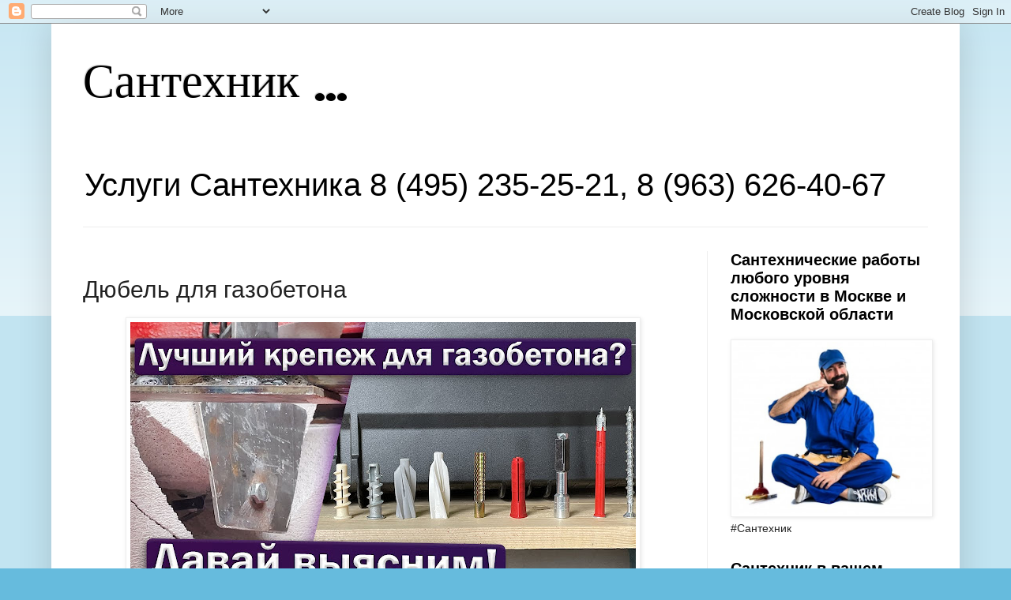

--- FILE ---
content_type: text/html; charset=UTF-8
request_url: https://santekhnik-moskva.blogspot.com/2018/01/dyubel-dlya-gazobetona.html
body_size: 28153
content:
<!DOCTYPE html>
<html class='v2' dir='ltr' xmlns='http://www.w3.org/1999/xhtml' xmlns:b='http://www.google.com/2005/gml/b' xmlns:data='http://www.google.com/2005/gml/data' xmlns:expr='http://www.google.com/2005/gml/expr'>
<head>
<link href='https://www.blogger.com/static/v1/widgets/335934321-css_bundle_v2.css' rel='stylesheet' type='text/css'/>
<meta content='сантехник, сантехника, ремонт, строительство, услуги, Москва, советы по ремонту, лайфхаки' name='keywords'/>
<meta content='ADB5DB5D74393731CE2104530250E8F5' name='msvalidate.01'/>
<meta content='cd001fa37f3522a508a8bd4df412c6ab' name='wmail-verification'/>
<meta content='A10C947EF0BDEC38B9AC30B2D3141F5F' name='msvalidate.01'/>
<meta content='90c6fe1d4679a47e' name='yandex-verification'/>
<meta content='8e31c9c5016b5d3d' name='yandex-verification'/>
<meta content='rhCQsyvioCvEbyN1m5GzU9kHtAabajbyNXoUmWpXIo36wzW7C1ffwbVbxPHXFkWr' name='zen-verification'/>
<meta content='9fdfd2b9a6863674ff2bfb3c826225a0' name='wmail-verification'/>
<meta content='MT3bdxt8ADNbk4_72VRjH7Kkmx7-PT-PZeCxZHkshO8' name='google-site-verification'/>
<meta content='width=1100' name='viewport'/>
<meta content='text/html; charset=UTF-8' http-equiv='Content-Type'/>
<meta content='blogger' name='generator'/>
<link href='https://santekhnik-moskva.blogspot.com/favicon.ico' rel='icon' type='image/x-icon'/>
<link href='https://santekhnik-moskva.blogspot.com/2018/01/dyubel-dlya-gazobetona.html' rel='canonical'/>
<link rel="alternate" type="application/atom+xml" title="Сантехник ... - Atom" href="https://santekhnik-moskva.blogspot.com/feeds/posts/default" />
<link rel="alternate" type="application/rss+xml" title="Сантехник ... - RSS" href="https://santekhnik-moskva.blogspot.com/feeds/posts/default?alt=rss" />
<link rel="service.post" type="application/atom+xml" title="Сантехник ... - Atom" href="https://www.blogger.com/feeds/7761284719853967516/posts/default" />

<link rel="alternate" type="application/atom+xml" title="Сантехник ... - Atom" href="https://santekhnik-moskva.blogspot.com/feeds/6578576487013572693/comments/default" />
<!--Can't find substitution for tag [blog.ieCssRetrofitLinks]-->
<link href='https://blogger.googleusercontent.com/img/b/R29vZ2xl/AVvXsEiFFRR-4JObD53_e1n8gmzfPFkNRkmzVe-ENhO975i6p5XnCskfZitCka9uyDVHBjMsR8U7tO30lb8PosnnteiZqOGtbk08ajBJlxsoWZDkX9pfGQRF4mtCNxoZvfTTkftsMjYxWmFEhWOakcoP1BBv6fKWzEHPnlQG1eImDihWmRc7Q1ud1_xyFrC2-ZA/w640-h360/%D0%94%D1%8E%D0%B1%D0%B5%D0%BB%D1%8C%20%D0%B4%D0%BB%D1%8F%20%D0%B3%D0%B0%D0%B7%D0%BE%D0%B1%D0%B5%D1%82%D0%BE%D0%BD%D0%B0%201.jpg' rel='image_src'/>
<meta content='Дюбель для газобетона, Мастер сантехник расскажет о дюбеле для газобетона.' name='description'/>
<meta content='https://santekhnik-moskva.blogspot.com/2018/01/dyubel-dlya-gazobetona.html' property='og:url'/>
<meta content='Дюбель для газобетона' property='og:title'/>
<meta content='Дюбель для газобетона, Мастер сантехник расскажет о дюбеле для газобетона.' property='og:description'/>
<meta content='https://blogger.googleusercontent.com/img/b/R29vZ2xl/AVvXsEiFFRR-4JObD53_e1n8gmzfPFkNRkmzVe-ENhO975i6p5XnCskfZitCka9uyDVHBjMsR8U7tO30lb8PosnnteiZqOGtbk08ajBJlxsoWZDkX9pfGQRF4mtCNxoZvfTTkftsMjYxWmFEhWOakcoP1BBv6fKWzEHPnlQG1eImDihWmRc7Q1ud1_xyFrC2-ZA/w1200-h630-p-k-no-nu/%D0%94%D1%8E%D0%B1%D0%B5%D0%BB%D1%8C%20%D0%B4%D0%BB%D1%8F%20%D0%B3%D0%B0%D0%B7%D0%BE%D0%B1%D0%B5%D1%82%D0%BE%D0%BD%D0%B0%201.jpg' property='og:image'/>
<title>Сантехник ...: Дюбель для газобетона</title>
<style type='text/css'>@font-face{font-family:'Fontdiner Swanky';font-style:normal;font-weight:400;font-display:swap;src:url(//fonts.gstatic.com/s/fontdinerswanky/v24/ijwOs4XgRNsiaI5-hcVb4hQgMvCD0uYVKwOs1to.woff2)format('woff2');unicode-range:U+0000-00FF,U+0131,U+0152-0153,U+02BB-02BC,U+02C6,U+02DA,U+02DC,U+0304,U+0308,U+0329,U+2000-206F,U+20AC,U+2122,U+2191,U+2193,U+2212,U+2215,U+FEFF,U+FFFD;}</style>
<style id='page-skin-1' type='text/css'><!--
/*
-----------------------------------------------
Blogger Template Style
Name:     Simple
Designer: Blogger
URL:      www.blogger.com
----------------------------------------------- */
/* Variable definitions
====================
<Variable name="keycolor" description="Main Color" type="color" default="#66bbdd"/>
<Group description="Page Text" selector="body">
<Variable name="body.font" description="Font" type="font"
default="normal normal 12px Arial, Tahoma, Helvetica, FreeSans, sans-serif"/>
<Variable name="body.text.color" description="Text Color" type="color" default="#222222"/>
</Group>
<Group description="Backgrounds" selector=".body-fauxcolumns-outer">
<Variable name="body.background.color" description="Outer Background" type="color" default="#66bbdd"/>
<Variable name="content.background.color" description="Main Background" type="color" default="#ffffff"/>
<Variable name="header.background.color" description="Header Background" type="color" default="transparent"/>
</Group>
<Group description="Links" selector=".main-outer">
<Variable name="link.color" description="Link Color" type="color" default="#2288bb"/>
<Variable name="link.visited.color" description="Visited Color" type="color" default="#888888"/>
<Variable name="link.hover.color" description="Hover Color" type="color" default="#33aaff"/>
</Group>
<Group description="Blog Title" selector=".header h1">
<Variable name="header.font" description="Font" type="font"
default="normal normal 60px Arial, Tahoma, Helvetica, FreeSans, sans-serif"/>
<Variable name="header.text.color" description="Title Color" type="color" default="#3399bb" />
</Group>
<Group description="Blog Description" selector=".header .description">
<Variable name="description.text.color" description="Description Color" type="color"
default="#777777" />
</Group>
<Group description="Tabs Text" selector=".tabs-inner .widget li a">
<Variable name="tabs.font" description="Font" type="font"
default="normal normal 18px Arial, Tahoma, Helvetica, FreeSans, sans-serif"/>
<Variable name="tabs.text.color" description="Text Color" type="color" default="#999999"/>
<Variable name="tabs.selected.text.color" description="Selected Color" type="color" default="#000000"/>
</Group>
<Group description="Tabs Background" selector=".tabs-outer .PageList">
<Variable name="tabs.background.color" description="Background Color" type="color" default="#f5f5f5"/>
<Variable name="tabs.selected.background.color" description="Selected Color" type="color" default="#eeeeee"/>
</Group>
<Group description="Post Title" selector="h3.post-title, .comments h4">
<Variable name="post.title.font" description="Font" type="font"
default="normal normal 22px Arial, Tahoma, Helvetica, FreeSans, sans-serif"/>
</Group>
<Group description="Date Header" selector=".date-header">
<Variable name="date.header.color" description="Text Color" type="color"
default="#222222"/>
<Variable name="date.header.background.color" description="Background Color" type="color"
default="transparent"/>
<Variable name="date.header.font" description="Text Font" type="font"
default="normal bold 11px Arial, Tahoma, Helvetica, FreeSans, sans-serif"/>
<Variable name="date.header.padding" description="Date Header Padding" type="string" default="inherit"/>
<Variable name="date.header.letterspacing" description="Date Header Letter Spacing" type="string" default="inherit"/>
<Variable name="date.header.margin" description="Date Header Margin" type="string" default="inherit"/>
</Group>
<Group description="Post Footer" selector=".post-footer">
<Variable name="post.footer.text.color" description="Text Color" type="color" default="#666666"/>
<Variable name="post.footer.background.color" description="Background Color" type="color"
default="#f9f9f9"/>
<Variable name="post.footer.border.color" description="Shadow Color" type="color" default="#eeeeee"/>
</Group>
<Group description="Gadgets" selector="h2">
<Variable name="widget.title.font" description="Title Font" type="font"
default="normal bold 11px Arial, Tahoma, Helvetica, FreeSans, sans-serif"/>
<Variable name="widget.title.text.color" description="Title Color" type="color" default="#000000"/>
<Variable name="widget.alternate.text.color" description="Alternate Color" type="color" default="#999999"/>
</Group>
<Group description="Images" selector=".main-inner">
<Variable name="image.background.color" description="Background Color" type="color" default="#ffffff"/>
<Variable name="image.border.color" description="Border Color" type="color" default="#eeeeee"/>
<Variable name="image.text.color" description="Caption Text Color" type="color" default="#222222"/>
</Group>
<Group description="Accents" selector=".content-inner">
<Variable name="body.rule.color" description="Separator Line Color" type="color" default="#eeeeee"/>
<Variable name="tabs.border.color" description="Tabs Border Color" type="color" default="#eeeeee"/>
</Group>
<Variable name="body.background" description="Body Background" type="background"
color="#66bbdd" default="$(color) none repeat scroll top left"/>
<Variable name="body.background.override" description="Body Background Override" type="string" default=""/>
<Variable name="body.background.gradient.cap" description="Body Gradient Cap" type="url"
default="url(https://resources.blogblog.com/blogblog/data/1kt/simple/gradients_light.png)"/>
<Variable name="body.background.gradient.tile" description="Body Gradient Tile" type="url"
default="url(https://resources.blogblog.com/blogblog/data/1kt/simple/body_gradient_tile_light.png)"/>
<Variable name="content.background.color.selector" description="Content Background Color Selector" type="string" default=".content-inner"/>
<Variable name="content.padding" description="Content Padding" type="length" default="10px" min="0" max="100px"/>
<Variable name="content.padding.horizontal" description="Content Horizontal Padding" type="length" default="10px" min="0" max="100px"/>
<Variable name="content.shadow.spread" description="Content Shadow Spread" type="length" default="40px" min="0" max="100px"/>
<Variable name="content.shadow.spread.webkit" description="Content Shadow Spread (WebKit)" type="length" default="5px" min="0" max="100px"/>
<Variable name="content.shadow.spread.ie" description="Content Shadow Spread (IE)" type="length" default="10px" min="0" max="100px"/>
<Variable name="main.border.width" description="Main Border Width" type="length" default="0" min="0" max="10px"/>
<Variable name="header.background.gradient" description="Header Gradient" type="url" default="none"/>
<Variable name="header.shadow.offset.left" description="Header Shadow Offset Left" type="length" default="-1px" min="-50px" max="50px"/>
<Variable name="header.shadow.offset.top" description="Header Shadow Offset Top" type="length" default="-1px" min="-50px" max="50px"/>
<Variable name="header.shadow.spread" description="Header Shadow Spread" type="length" default="1px" min="0" max="100px"/>
<Variable name="header.padding" description="Header Padding" type="length" default="30px" min="0" max="100px"/>
<Variable name="header.border.size" description="Header Border Size" type="length" default="1px" min="0" max="10px"/>
<Variable name="header.bottom.border.size" description="Header Bottom Border Size" type="length" default="1px" min="0" max="10px"/>
<Variable name="header.border.horizontalsize" description="Header Horizontal Border Size" type="length" default="0" min="0" max="10px"/>
<Variable name="description.text.size" description="Description Text Size" type="string" default="140%"/>
<Variable name="tabs.margin.top" description="Tabs Margin Top" type="length" default="0" min="0" max="100px"/>
<Variable name="tabs.margin.side" description="Tabs Side Margin" type="length" default="30px" min="0" max="100px"/>
<Variable name="tabs.background.gradient" description="Tabs Background Gradient" type="url"
default="url(https://resources.blogblog.com/blogblog/data/1kt/simple/gradients_light.png)"/>
<Variable name="tabs.border.width" description="Tabs Border Width" type="length" default="1px" min="0" max="10px"/>
<Variable name="tabs.bevel.border.width" description="Tabs Bevel Border Width" type="length" default="1px" min="0" max="10px"/>
<Variable name="post.margin.bottom" description="Post Bottom Margin" type="length" default="25px" min="0" max="100px"/>
<Variable name="image.border.small.size" description="Image Border Small Size" type="length" default="2px" min="0" max="10px"/>
<Variable name="image.border.large.size" description="Image Border Large Size" type="length" default="5px" min="0" max="10px"/>
<Variable name="page.width.selector" description="Page Width Selector" type="string" default=".region-inner"/>
<Variable name="page.width" description="Page Width" type="string" default="auto"/>
<Variable name="main.section.margin" description="Main Section Margin" type="length" default="15px" min="0" max="100px"/>
<Variable name="main.padding" description="Main Padding" type="length" default="15px" min="0" max="100px"/>
<Variable name="main.padding.top" description="Main Padding Top" type="length" default="30px" min="0" max="100px"/>
<Variable name="main.padding.bottom" description="Main Padding Bottom" type="length" default="30px" min="0" max="100px"/>
<Variable name="paging.background"
color="#ffffff"
description="Background of blog paging area" type="background"
default="transparent none no-repeat scroll top center"/>
<Variable name="footer.bevel" description="Bevel border length of footer" type="length" default="0" min="0" max="10px"/>
<Variable name="mobile.background.overlay" description="Mobile Background Overlay" type="string"
default="transparent none repeat scroll top left"/>
<Variable name="mobile.background.size" description="Mobile Background Size" type="string" default="auto"/>
<Variable name="mobile.button.color" description="Mobile Button Color" type="color" default="#ffffff" />
<Variable name="startSide" description="Side where text starts in blog language" type="automatic" default="left"/>
<Variable name="endSide" description="Side where text ends in blog language" type="automatic" default="right"/>
*/
/* Content
----------------------------------------------- */
body {
font: normal normal 14px Arial, Tahoma, Helvetica, FreeSans, sans-serif;
color: #222222;
background: #66bbdd none repeat scroll top left;
padding: 0 40px 40px 40px;
}
html body .region-inner {
min-width: 0;
max-width: 100%;
width: auto;
}
h2 {
font-size: 22px;
}
a:link {
text-decoration:none;
color: #2288bb;
}
a:visited {
text-decoration:none;
color: #888888;
}
a:hover {
text-decoration:underline;
color: #33aaff;
}
.body-fauxcolumn-outer .fauxcolumn-inner {
background: transparent url(https://resources.blogblog.com/blogblog/data/1kt/simple/body_gradient_tile_light.png) repeat scroll top left;
_background-image: none;
}
.body-fauxcolumn-outer .cap-top {
position: absolute;
z-index: 1;
height: 400px;
width: 100%;
}
.body-fauxcolumn-outer .cap-top .cap-left {
width: 100%;
background: transparent url(https://resources.blogblog.com/blogblog/data/1kt/simple/gradients_light.png) repeat-x scroll top left;
_background-image: none;
}
.content-outer {
-moz-box-shadow: 0 0 40px rgba(0, 0, 0, .15);
-webkit-box-shadow: 0 0 5px rgba(0, 0, 0, .15);
-goog-ms-box-shadow: 0 0 10px #333333;
box-shadow: 0 0 40px rgba(0, 0, 0, .15);
margin-bottom: 1px;
}
.content-inner {
padding: 10px 10px;
}
.content-inner {
background-color: #ffffff;
}
/* Header
----------------------------------------------- */
.header-outer {
background: transparent none repeat-x scroll 0 -400px;
_background-image: none;
}
.Header h1 {
font: normal normal 60px Fontdiner Swanky;
color: #000000;
text-shadow: -1px -1px 1px rgba(0, 0, 0, .2);
}
.Header h1 a {
color: #000000;
}
.Header .description {
font-size: 40px;
color: #000000;
}
.header-inner .Header .titlewrapper {
padding: 22px 30px;
}
.header-inner .Header .descriptionwrapper {
padding: 0 30px;
}
/* Tabs
----------------------------------------------- */
.tabs-inner .section:first-child {
border-top: 1px solid #eeeeee;
}
.tabs-inner .section:first-child ul {
margin-top: -1px;
border-top: 1px solid #eeeeee;
border-left: 0 solid #eeeeee;
border-right: 0 solid #eeeeee;
}
.tabs-inner .widget ul {
background: #f5f5f5 url(https://resources.blogblog.com/blogblog/data/1kt/simple/gradients_light.png) repeat-x scroll 0 -800px;
_background-image: none;
border-bottom: 1px solid #eeeeee;
margin-top: 0;
margin-left: -30px;
margin-right: -30px;
}
.tabs-inner .widget li a {
display: inline-block;
padding: .6em 1em;
font: normal normal 14px Arial, Tahoma, Helvetica, FreeSans, sans-serif;
color: #999999;
border-left: 1px solid #ffffff;
border-right: 1px solid #eeeeee;
}
.tabs-inner .widget li:first-child a {
border-left: none;
}
.tabs-inner .widget li.selected a, .tabs-inner .widget li a:hover {
color: #000000;
background-color: #eeeeee;
text-decoration: none;
}
/* Columns
----------------------------------------------- */
.main-outer {
border-top: 0 solid #eeeeee;
}
.fauxcolumn-left-outer .fauxcolumn-inner {
border-right: 1px solid #eeeeee;
}
.fauxcolumn-right-outer .fauxcolumn-inner {
border-left: 1px solid #eeeeee;
}
/* Headings
----------------------------------------------- */
div.widget > h2,
div.widget h2.title {
margin: 0 0 1em 0;
font: normal bold 20px Arial, Tahoma, Helvetica, FreeSans, sans-serif;
color: #000000;
}
/* Widgets
----------------------------------------------- */
.widget .zippy {
color: #999999;
text-shadow: 2px 2px 1px rgba(0, 0, 0, .1);
}
.widget .popular-posts ul {
list-style: none;
}
/* Posts
----------------------------------------------- */
h2.date-header {
font: normal bold 8px Arial, Tahoma, Helvetica, FreeSans, sans-serif;
}
.date-header span {
background-color: #ffffff;
color: #ffffff;
padding: inherit;
letter-spacing: inherit;
margin: inherit;
}
.main-inner {
padding-top: 30px;
padding-bottom: 30px;
}
.main-inner .column-center-inner {
padding: 0 15px;
}
.main-inner .column-center-inner .section {
margin: 0 15px;
}
.post {
margin: 0 0 25px 0;
}
h3.post-title, .comments h4 {
font: normal normal 30px Arial, Tahoma, Helvetica, FreeSans, sans-serif;
margin: .75em 0 0;
}
.post-body {
font-size: 110%;
line-height: 1.4;
position: relative;
}
.post-body img, .post-body .tr-caption-container, .Profile img, .Image img,
.BlogList .item-thumbnail img {
padding: 2px;
background: #ffffff;
border: 1px solid #eeeeee;
-moz-box-shadow: 1px 1px 5px rgba(0, 0, 0, .1);
-webkit-box-shadow: 1px 1px 5px rgba(0, 0, 0, .1);
box-shadow: 1px 1px 5px rgba(0, 0, 0, .1);
}
.post-body img, .post-body .tr-caption-container {
padding: 5px;
}
.post-body .tr-caption-container {
color: #222222;
}
.post-body .tr-caption-container img {
padding: 0;
background: transparent;
border: none;
-moz-box-shadow: 0 0 0 rgba(0, 0, 0, .1);
-webkit-box-shadow: 0 0 0 rgba(0, 0, 0, .1);
box-shadow: 0 0 0 rgba(0, 0, 0, .1);
}
.post-header {
margin: 0 0 1.5em;
line-height: 1.6;
font-size: 90%;
}
.post-footer {
margin: 20px -2px 0;
padding: 5px 10px;
color: #666666;
background-color: #f9f9f9;
border-bottom: 1px solid #eeeeee;
line-height: 1.6;
font-size: 90%;
}
#comments .comment-author {
padding-top: 1.5em;
border-top: 1px solid #eeeeee;
background-position: 0 1.5em;
}
#comments .comment-author:first-child {
padding-top: 0;
border-top: none;
}
.avatar-image-container {
margin: .2em 0 0;
}
#comments .avatar-image-container img {
border: 1px solid #eeeeee;
}
/* Comments
----------------------------------------------- */
.comments .comments-content .icon.blog-author {
background-repeat: no-repeat;
background-image: url([data-uri]);
}
.comments .comments-content .loadmore a {
border-top: 1px solid #999999;
border-bottom: 1px solid #999999;
}
.comments .comment-thread.inline-thread {
background-color: #f9f9f9;
}
.comments .continue {
border-top: 2px solid #999999;
}
/* Accents
---------------------------------------------- */
.section-columns td.columns-cell {
border-left: 1px solid #eeeeee;
}
.blog-pager {
background: transparent none no-repeat scroll top center;
}
.blog-pager-older-link, .home-link,
.blog-pager-newer-link {
background-color: #ffffff;
padding: 5px;
}
.footer-outer {
border-top: 0 dashed #bbbbbb;
}
/* Mobile
----------------------------------------------- */
body.mobile  {
background-size: auto;
}
.mobile .body-fauxcolumn-outer {
background: transparent none repeat scroll top left;
}
.mobile .body-fauxcolumn-outer .cap-top {
background-size: 100% auto;
}
.mobile .content-outer {
-webkit-box-shadow: 0 0 3px rgba(0, 0, 0, .15);
box-shadow: 0 0 3px rgba(0, 0, 0, .15);
}
.mobile .tabs-inner .widget ul {
margin-left: 0;
margin-right: 0;
}
.mobile .post {
margin: 0;
}
.mobile .main-inner .column-center-inner .section {
margin: 0;
}
.mobile .date-header span {
padding: 0.1em 10px;
margin: 0 -10px;
}
.mobile h3.post-title {
margin: 0;
}
.mobile .blog-pager {
background: transparent none no-repeat scroll top center;
}
.mobile .footer-outer {
border-top: none;
}
.mobile .main-inner, .mobile .footer-inner {
background-color: #ffffff;
}
.mobile-index-contents {
color: #222222;
}
.mobile-link-button {
background-color: #2288bb;
}
.mobile-link-button a:link, .mobile-link-button a:visited {
color: #ffffff;
}
.mobile .tabs-inner .section:first-child {
border-top: none;
}
.mobile .tabs-inner .PageList .widget-content {
background-color: #eeeeee;
color: #000000;
border-top: 1px solid #eeeeee;
border-bottom: 1px solid #eeeeee;
}
.mobile .tabs-inner .PageList .widget-content .pagelist-arrow {
border-left: 1px solid #eeeeee;
}

--></style>
<style id='template-skin-1' type='text/css'><!--
body {
min-width: 1150px;
}
.content-outer, .content-fauxcolumn-outer, .region-inner {
min-width: 1150px;
max-width: 1150px;
_width: 1150px;
}
.main-inner .columns {
padding-left: 0px;
padding-right: 310px;
}
.main-inner .fauxcolumn-center-outer {
left: 0px;
right: 310px;
/* IE6 does not respect left and right together */
_width: expression(this.parentNode.offsetWidth -
parseInt("0px") -
parseInt("310px") + 'px');
}
.main-inner .fauxcolumn-left-outer {
width: 0px;
}
.main-inner .fauxcolumn-right-outer {
width: 310px;
}
.main-inner .column-left-outer {
width: 0px;
right: 100%;
margin-left: -0px;
}
.main-inner .column-right-outer {
width: 310px;
margin-right: -310px;
}
#layout {
min-width: 0;
}
#layout .content-outer {
min-width: 0;
width: 800px;
}
#layout .region-inner {
min-width: 0;
width: auto;
}
body#layout div.add_widget {
padding: 8px;
}
body#layout div.add_widget a {
margin-left: 32px;
}
--></style>
<link href='https://www.blogger.com/dyn-css/authorization.css?targetBlogID=7761284719853967516&amp;zx=f4b5edcb-929e-48f2-9f8e-618a1789626c' media='none' onload='if(media!=&#39;all&#39;)media=&#39;all&#39;' rel='stylesheet'/><noscript><link href='https://www.blogger.com/dyn-css/authorization.css?targetBlogID=7761284719853967516&amp;zx=f4b5edcb-929e-48f2-9f8e-618a1789626c' rel='stylesheet'/></noscript>
<meta name='google-adsense-platform-account' content='ca-host-pub-1556223355139109'/>
<meta name='google-adsense-platform-domain' content='blogspot.com'/>

<script async src="https://pagead2.googlesyndication.com/pagead/js/adsbygoogle.js?client=ca-pub-0621279419658975&host=ca-host-pub-1556223355139109" crossorigin="anonymous"></script>

<!-- data-ad-client=ca-pub-0621279419658975 -->

</head>
<body class='loading'>
<!-- Rating@Mail.ru counter -->
<script type='text/javascript'>
var _tmr = window._tmr || (window._tmr = []);
_tmr.push({id: "2924841", type: "pageView", start: (new Date()).getTime()});
(function (d, w, id) {
  if (d.getElementById(id)) return;
  var ts = d.createElement("script"); ts.type = "text/javascript"; ts.async = true; ts.id = id;
  ts.src = (d.location.protocol == "https:" ? "https:" : "http:") + "//top-fwz1.mail.ru/js/code.js";
  var f = function () {var s = d.getElementsByTagName("script")[0]; s.parentNode.insertBefore(ts, s);};
  if (w.opera == "[object Opera]") { d.addEventListener("DOMContentLoaded", f, false); } else { f(); }
})(document, window, "topmailru-code");
</script><noscript><div>
<img alt='' src='//top-fwz1.mail.ru/counter?id=2924841;js=na' style='border:0;position:absolute;left:-9999px;'/>
</div></noscript>
<!-- //Rating@Mail.ru counter -->
<div class='navbar section' id='navbar' name='Панель навигации'><div class='widget Navbar' data-version='1' id='Navbar1'><script type="text/javascript">
    function setAttributeOnload(object, attribute, val) {
      if(window.addEventListener) {
        window.addEventListener('load',
          function(){ object[attribute] = val; }, false);
      } else {
        window.attachEvent('onload', function(){ object[attribute] = val; });
      }
    }
  </script>
<div id="navbar-iframe-container"></div>
<script type="text/javascript" src="https://apis.google.com/js/platform.js"></script>
<script type="text/javascript">
      gapi.load("gapi.iframes:gapi.iframes.style.bubble", function() {
        if (gapi.iframes && gapi.iframes.getContext) {
          gapi.iframes.getContext().openChild({
              url: 'https://www.blogger.com/navbar/7761284719853967516?po\x3d6578576487013572693\x26origin\x3dhttps://santekhnik-moskva.blogspot.com',
              where: document.getElementById("navbar-iframe-container"),
              id: "navbar-iframe"
          });
        }
      });
    </script><script type="text/javascript">
(function() {
var script = document.createElement('script');
script.type = 'text/javascript';
script.src = '//pagead2.googlesyndication.com/pagead/js/google_top_exp.js';
var head = document.getElementsByTagName('head')[0];
if (head) {
head.appendChild(script);
}})();
</script>
</div></div>
<div class='body-fauxcolumns'>
<div class='fauxcolumn-outer body-fauxcolumn-outer'>
<div class='cap-top'>
<div class='cap-left'></div>
<div class='cap-right'></div>
</div>
<div class='fauxborder-left'>
<div class='fauxborder-right'></div>
<div class='fauxcolumn-inner'>
</div>
</div>
<div class='cap-bottom'>
<div class='cap-left'></div>
<div class='cap-right'></div>
</div>
</div>
</div>
<div class='content'>
<div class='content-fauxcolumns'>
<div class='fauxcolumn-outer content-fauxcolumn-outer'>
<div class='cap-top'>
<div class='cap-left'></div>
<div class='cap-right'></div>
</div>
<div class='fauxborder-left'>
<div class='fauxborder-right'></div>
<div class='fauxcolumn-inner'>
</div>
</div>
<div class='cap-bottom'>
<div class='cap-left'></div>
<div class='cap-right'></div>
</div>
</div>
</div>
<div class='content-outer'>
<div class='content-cap-top cap-top'>
<div class='cap-left'></div>
<div class='cap-right'></div>
</div>
<div class='fauxborder-left content-fauxborder-left'>
<div class='fauxborder-right content-fauxborder-right'></div>
<div class='content-inner'>
<header>
<div class='header-outer'>
<div class='header-cap-top cap-top'>
<div class='cap-left'></div>
<div class='cap-right'></div>
</div>
<div class='fauxborder-left header-fauxborder-left'>
<div class='fauxborder-right header-fauxborder-right'></div>
<div class='region-inner header-inner'>
<div class='header section' id='header' name='Заголовок'><div class='widget Header' data-version='1' id='Header1'>
<div id='header-inner'>
<div class='titlewrapper'>
<h1 class='title'>
<a href='https://santekhnik-moskva.blogspot.com/'>
Сантехник ...
</a>
</h1>
</div>
<div class='descriptionwrapper'>
<p class='description'><span>Услуги Сантехника 8 (495) 235-25-21, 8 (963) 626-40-67</span></p>
</div>
</div>
</div></div>
</div>
</div>
<div class='header-cap-bottom cap-bottom'>
<div class='cap-left'></div>
<div class='cap-right'></div>
</div>
</div>
</header>
<div class='tabs-outer'>
<div class='tabs-cap-top cap-top'>
<div class='cap-left'></div>
<div class='cap-right'></div>
</div>
<div class='fauxborder-left tabs-fauxborder-left'>
<div class='fauxborder-right tabs-fauxborder-right'></div>
<div class='region-inner tabs-inner'>
<div class='tabs no-items section' id='crosscol' name='Поперечный столбец'></div>
<div class='tabs no-items section' id='crosscol-overflow' name='Cross-Column 2'></div>
</div>
</div>
<div class='tabs-cap-bottom cap-bottom'>
<div class='cap-left'></div>
<div class='cap-right'></div>
</div>
</div>
<div class='main-outer'>
<div class='main-cap-top cap-top'>
<div class='cap-left'></div>
<div class='cap-right'></div>
</div>
<div class='fauxborder-left main-fauxborder-left'>
<div class='fauxborder-right main-fauxborder-right'></div>
<div class='region-inner main-inner'>
<div class='columns fauxcolumns'>
<div class='fauxcolumn-outer fauxcolumn-center-outer'>
<div class='cap-top'>
<div class='cap-left'></div>
<div class='cap-right'></div>
</div>
<div class='fauxborder-left'>
<div class='fauxborder-right'></div>
<div class='fauxcolumn-inner'>
</div>
</div>
<div class='cap-bottom'>
<div class='cap-left'></div>
<div class='cap-right'></div>
</div>
</div>
<div class='fauxcolumn-outer fauxcolumn-left-outer'>
<div class='cap-top'>
<div class='cap-left'></div>
<div class='cap-right'></div>
</div>
<div class='fauxborder-left'>
<div class='fauxborder-right'></div>
<div class='fauxcolumn-inner'>
</div>
</div>
<div class='cap-bottom'>
<div class='cap-left'></div>
<div class='cap-right'></div>
</div>
</div>
<div class='fauxcolumn-outer fauxcolumn-right-outer'>
<div class='cap-top'>
<div class='cap-left'></div>
<div class='cap-right'></div>
</div>
<div class='fauxborder-left'>
<div class='fauxborder-right'></div>
<div class='fauxcolumn-inner'>
</div>
</div>
<div class='cap-bottom'>
<div class='cap-left'></div>
<div class='cap-right'></div>
</div>
</div>
<!-- corrects IE6 width calculation -->
<div class='columns-inner'>
<div class='column-center-outer'>
<div class='column-center-inner'>
<div class='main section' id='main' name='Основной'><div class='widget Blog' data-version='1' id='Blog1'>
<div class='blog-posts hfeed'>

          <div class="date-outer">
        
<h2 class='date-header'><span>суббота, 20 января 2018&#8239;г.</span></h2>

          <div class="date-posts">
        
<div class='post-outer'>
<div class='post hentry uncustomized-post-template' itemprop='blogPost' itemscope='itemscope' itemtype='http://schema.org/BlogPosting'>
<meta content='https://blogger.googleusercontent.com/img/b/R29vZ2xl/AVvXsEiFFRR-4JObD53_e1n8gmzfPFkNRkmzVe-ENhO975i6p5XnCskfZitCka9uyDVHBjMsR8U7tO30lb8PosnnteiZqOGtbk08ajBJlxsoWZDkX9pfGQRF4mtCNxoZvfTTkftsMjYxWmFEhWOakcoP1BBv6fKWzEHPnlQG1eImDihWmRc7Q1ud1_xyFrC2-ZA/w640-h360/%D0%94%D1%8E%D0%B1%D0%B5%D0%BB%D1%8C%20%D0%B4%D0%BB%D1%8F%20%D0%B3%D0%B0%D0%B7%D0%BE%D0%B1%D0%B5%D1%82%D0%BE%D0%BD%D0%B0%201.jpg' itemprop='image_url'/>
<meta content='7761284719853967516' itemprop='blogId'/>
<meta content='6578576487013572693' itemprop='postId'/>
<a name='6578576487013572693'></a>
<h3 class='post-title entry-title' itemprop='name'>
Дюбель для газобетона
</h3>
<div class='post-header'>
<div class='post-header-line-1'></div>
</div>
<div class='post-body entry-content' id='post-body-6578576487013572693' itemprop='articleBody'>
<div dir="ltr" style="text-align: left;" trbidi="on">
<div class="separator" style="clear: both; text-align: center;"><a href="https://blogger.googleusercontent.com/img/b/R29vZ2xl/AVvXsEiFFRR-4JObD53_e1n8gmzfPFkNRkmzVe-ENhO975i6p5XnCskfZitCka9uyDVHBjMsR8U7tO30lb8PosnnteiZqOGtbk08ajBJlxsoWZDkX9pfGQRF4mtCNxoZvfTTkftsMjYxWmFEhWOakcoP1BBv6fKWzEHPnlQG1eImDihWmRc7Q1ud1_xyFrC2-ZA/s640/%D0%94%D1%8E%D0%B1%D0%B5%D0%BB%D1%8C%20%D0%B4%D0%BB%D1%8F%20%D0%B3%D0%B0%D0%B7%D0%BE%D0%B1%D0%B5%D1%82%D0%BE%D0%BD%D0%B0%201.jpg" imageanchor="1" style="margin-left: 1em; margin-right: 1em;"><img alt="Услуги сантехника в Москве и Московской области" border="0" data-original-height="360" data-original-width="640" height="360" src="https://blogger.googleusercontent.com/img/b/R29vZ2xl/AVvXsEiFFRR-4JObD53_e1n8gmzfPFkNRkmzVe-ENhO975i6p5XnCskfZitCka9uyDVHBjMsR8U7tO30lb8PosnnteiZqOGtbk08ajBJlxsoWZDkX9pfGQRF4mtCNxoZvfTTkftsMjYxWmFEhWOakcoP1BBv6fKWzEHPnlQG1eImDihWmRc7Q1ud1_xyFrC2-ZA/w640-h360/%D0%94%D1%8E%D0%B1%D0%B5%D0%BB%D1%8C%20%D0%B4%D0%BB%D1%8F%20%D0%B3%D0%B0%D0%B7%D0%BE%D0%B1%D0%B5%D1%82%D0%BE%D0%BD%D0%B0%201.jpg" title="Дюбель для газобетона" width="640" /></a></div>
<div style="text-align: justify;">
<span face="&quot;verdana&quot; , sans-serif" style="font-family: verdana;"><br /></span></div>
<div style="text-align: justify;">
<span face="&quot;verdana&quot; , sans-serif" style="font-family: verdana;">Ещё совсем недавно <span style="color: black;">установить крепление в пористых материалах</span> было достаточно проблематично. Сегодня ситуация кардинально изменилась, дюбел для газабетона совершил прорыв в технологии крепления, но давайте обо всем по порядку. В этой статье <a href="https://santekhnik-moskva.blogspot.com/p/pervomayskoye.html"><b><span style="color: black;">Мастер</span></b></a> <a href="https://santekhnik-moskva.blogspot.com/p/v-moskve.html"><b><span style="color: black;">сантехник</span></b></a> расскажет о дюбеле для газобетона.</span></div>
<div style="text-align: justify;">
<span style="font-family: verdana;"><br /></span></div>
<div style="text-align: justify;">
<a name="more"></a></div>
<div style="text-align: justify;"><span face="&quot;verdana&quot; , sans-serif" style="font-family: verdana; font-size: large;">Разновидности дюбелей для газобетона</span></div><div style="text-align: justify;"><span face="&quot;verdana&quot; , sans-serif" style="font-family: verdana;"><br /></span></div><div style="text-align: center;"><span face="&quot;verdana&quot; , sans-serif" style="font-family: verdana;"><a href="https://blogger.googleusercontent.com/img/b/R29vZ2xl/AVvXsEhr3To6hAVtMSce5SMB-ebDIESUOSKpw4QRqgCAIlf-HzYp2iw3de_avV638UDsrfwAg-nSgq-eKm0ksl4Tc7m6VoQL6dkq4aenkzUn92jDTJ8NCvtCSzrCP2NusQeun2pXock_q81a_HNPlEakzHdV6E5QXjtHoGOIK4j7DiUbCu4dueGBC8mBGZCoHRs/s640/%D0%94%D1%8E%D0%B1%D0%B5%D0%BB%D1%8C%20%D0%B4%D0%BB%D1%8F%20%D0%B3%D0%B0%D0%B7%D0%BE%D0%B1%D0%B5%D1%82%D0%BE%D0%BD%D0%B0%207.jpg" imageanchor="1" style="font-family: &quot;Times New Roman&quot;; margin-left: 1em; margin-right: 1em;"><img alt="Услуги сантехника в Москве и Московской области" border="0" data-original-height="426" data-original-width="640" height="426" src="https://blogger.googleusercontent.com/img/b/R29vZ2xl/AVvXsEhr3To6hAVtMSce5SMB-ebDIESUOSKpw4QRqgCAIlf-HzYp2iw3de_avV638UDsrfwAg-nSgq-eKm0ksl4Tc7m6VoQL6dkq4aenkzUn92jDTJ8NCvtCSzrCP2NusQeun2pXock_q81a_HNPlEakzHdV6E5QXjtHoGOIK4j7DiUbCu4dueGBC8mBGZCoHRs/w640-h426/%D0%94%D1%8E%D0%B1%D0%B5%D0%BB%D1%8C%20%D0%B4%D0%BB%D1%8F%20%D0%B3%D0%B0%D0%B7%D0%BE%D0%B1%D0%B5%D1%82%D0%BE%D0%BD%D0%B0%207.jpg" title="Дюбель для газобетона" width="640" /></a></span></div><div style="text-align: justify;"><span face="&quot;verdana&quot; , sans-serif" style="font-family: verdana;"><br /></span></div><div style="text-align: justify;">
<span face="&quot;verdana&quot; , sans-serif" style="font-family: verdana;">Виды дюбелей:</span></div><div style="text-align: justify;"><ul><li><span face="&quot;verdana&quot; , sans-serif" style="font-family: verdana;">Металлический дюбель.&nbsp;</span><span style="font-family: verdana;">Дюбели могут изготавливаться из оцинкованной стали. Именно металлические дюбели являются огнестойкими, их используют там, где существует риск воспламенения. Обычно у металлических дюбелей есть стопорный бортик или манжета, которая предотвращает поворот дюбеля вокруг своей оси и проваливание его в стену. Металлические дюбели надежнее, но они и стоят дороже. Зато их можно использовать повторно после демонтажа.</span></li><li><span face="&quot;verdana&quot; , sans-serif" style="font-family: verdana;">Пластиковый дюбель.&nbsp;</span><span style="font-family: verdana;">Дюбеля из пластика стоят значительно дешевле. Они обычно имеют спиралевидные ребра для лучшего сцепления со стеной. Пластиковые дюбели не подвержены коррозии и в этом их основное преимущество.</span></li><li><span face="&quot;verdana&quot; , sans-serif"><span style="font-family: verdana;">Нейлоновый дюбель.&nbsp;</span></span><span style="font-family: verdana;">Нейлоновый дюбель является разновидностью пластикового. Обычно из нейлона изготавливают рамные дюбели, которые используются для крепежа оконных и дверных проемов. Нейлоновые дюбели надежнее, чем полипропиленовые или полиэтиленовые.</span></li><li><span face="&quot;verdana&quot; , sans-serif" style="font-family: verdana;">Рамный дюбель.&nbsp;</span><span style="font-family: verdana;">Данный дюбель применяется для крепежа окон и </span><a href="https://santekhnik-moskva.blogspot.com/2020/12/Dver-v-vannuyu-komnatu-i-tualet.html" style="font-family: verdana;"><b><span style="color: #2b00fe;">дверей</span></b></a><span style="font-family: verdana;">. Материал изготовления: металлический, пластиковый или нейлоновый. За счет более блинной конструкции дюбеля &#8212; он может выдерживать большие нагрузки.</span></li></ul></div><div style="text-align: justify;"><span style="font-family: verdana;"><span style="font-size: large;">Какой дюбель выбрать</span></span></div>
<div style="text-align: justify;">
<span style="font-family: verdana;"><br /></span></div><div style="text-align: center;"><a href="https://blogger.googleusercontent.com/img/b/R29vZ2xl/AVvXsEgEOC78NEYOyg7P_A7ozOO2YxKsWI630GNoHq7geXAeTnKKAoOMpZriZVjio3f61JI3Fo6dORDkXyYskCgWfUPhESX_xTlvjSBdFrA01gYOn4-5IUkys2ZhBY9Gn1jPlD8jcvDvRmDm01H4LXYdLYzyZLJAel8yhYU0xDsQqFPCKJhnA3ODqxXbclqBffI/s640/%D0%94%D1%8E%D0%B1%D0%B5%D0%BB%D1%8C%20%D0%B4%D0%BB%D1%8F%20%D0%B3%D0%B0%D0%B7%D0%BE%D0%B1%D0%B5%D1%82%D0%BE%D0%BD%D0%B0%208.jpg" imageanchor="1" style="margin-left: 1em; margin-right: 1em;"><img alt="Услуги сантехника в Москве и Московской области" border="0" data-original-height="240" data-original-width="640" height="240" src="https://blogger.googleusercontent.com/img/b/R29vZ2xl/AVvXsEgEOC78NEYOyg7P_A7ozOO2YxKsWI630GNoHq7geXAeTnKKAoOMpZriZVjio3f61JI3Fo6dORDkXyYskCgWfUPhESX_xTlvjSBdFrA01gYOn4-5IUkys2ZhBY9Gn1jPlD8jcvDvRmDm01H4LXYdLYzyZLJAel8yhYU0xDsQqFPCKJhnA3ODqxXbclqBffI/w640-h240/%D0%94%D1%8E%D0%B1%D0%B5%D0%BB%D1%8C%20%D0%B4%D0%BB%D1%8F%20%D0%B3%D0%B0%D0%B7%D0%BE%D0%B1%D0%B5%D1%82%D0%BE%D0%BD%D0%B0%208.jpg" title="Дюбель для газобетона" width="640" /></a></div><div style="text-align: justify;"><span style="font-family: verdana;"><br /></span></div>
<div style="text-align: justify;">
<span face="&quot;verdana&quot; , sans-serif" style="font-family: verdana;">Выбор дюбеля для газобетона зависит от нагрузки, которая будет приходиться на крепление</span><span style="font-family: verdana;">:</span></div>
<div style="text-align: justify;">
</div>
<ul>
<li style="text-align: justify;"><span face="&quot;verdana&quot; , sans-serif" style="font-family: verdana;">Для <a href="https://santekhnik-moskva.blogspot.com/2018/03/kak-povesit-zerkalo-v-vannoy.html"><b><span style="color: blue;">зеркал</span></b></a> или <a href="https://santekhnik-moskva.blogspot.com/2017/10/osveshcheniye-vannoy-komnaty.html"><b><span style="color: blue;">светильников</span></b></a> лучше использовать нейлоновые дюбели диаметром до 12 мм;</span></li>
<li style="text-align: justify;"><span face="&quot;verdana&quot; , sans-serif" style="font-family: verdana;">Для монтажа трубопровода (<a href="https://santekhnik-moskva.blogspot.com/2018/09/podklyucheniye-gaza-k-chastnomu-domu.html"><b><span style="color: blue;">газ</span></b></a>, <a href="https://santekhnik-moskva.blogspot.com/2018/09/Skhemy-razvodka-v-vodoprovod-chastnyy-dom.html"><b><span style="color: blue;">водопровод</span></b></a>, <a href="https://santekhnik-moskva.blogspot.com/2018/12/Ustroystvo-kanalizatsii-v-chastnom-dome.html"><b><span style="color: blue;">канализация</span></b></a>) лучше взять металлические дюбели;</span></li>
<li style="text-align: justify;"><span face="&quot;verdana&quot; , sans-serif" style="font-family: verdana;">Если нужно навесить тяжелую мебель, стоит взять специальные металлические дюбели;</span></li>
<li style="text-align: justify;"><span face="&quot;verdana&quot; , sans-serif" style="font-family: verdana;">Для фасадных работ есть специальные фасадные дюбеля;</span></li>
<li style="text-align: justify;"><span face="&quot;verdana&quot; , sans-serif" style="font-family: verdana;">Рамные дюбели используются при установке оконных и дверных коробок, а также при монтаже направляющих на газобетонных стенах;</span></li>
<li style="text-align: justify;"><span face="&quot;verdana&quot; , sans-serif" style="font-family: verdana;">Лёгкую фотографию, небольшую картину или настенный календарь выдержит и простой гвоздь, для которого дюбель не нужен.</span></li>
</ul>
<div style="text-align: justify;">
<span face="&quot;verdana&quot; , sans-serif" style="font-family: verdana; font-size: large;">Как монтировать дюбели</span></div>
<div style="text-align: justify;">
<span face="&quot;verdana&quot; , sans-serif" style="font-family: verdana;"><br /></span></div>
<div style="text-align: center;"><span face="&quot;verdana&quot; , sans-serif" style="font-family: verdana;"><a href="https://blogger.googleusercontent.com/img/b/R29vZ2xl/AVvXsEiMlFLqoV3v1Vc-hpVi2nuP6TV78bgYgrDV8tc8ttdQ-57KpybiYNy4D-3zj2jFfQWQs1HMuqkq4l46auDE8rQuiVSII1j0O8PO8uWciWLYcQHRay1C-6D2rom3Cym9ONMLPBoHGQ70YYkEmWpqTOJ4b6t-UAQ6MLunDxBQshbZN2FB7WvZadLEVxZDEy0/s640/%D0%94%D1%8E%D0%B1%D0%B5%D0%BB%D1%8C%20%D0%B4%D0%BB%D1%8F%20%D0%B3%D0%B0%D0%B7%D0%BE%D0%B1%D0%B5%D1%82%D0%BE%D0%BD%D0%B0%209.jpg" imageanchor="1" style="font-family: &quot;Times New Roman&quot;; margin-left: 1em; margin-right: 1em;"><img alt="Услуги сантехника в Москве и Московской области" border="0" data-original-height="456" data-original-width="640" height="456" src="https://blogger.googleusercontent.com/img/b/R29vZ2xl/AVvXsEiMlFLqoV3v1Vc-hpVi2nuP6TV78bgYgrDV8tc8ttdQ-57KpybiYNy4D-3zj2jFfQWQs1HMuqkq4l46auDE8rQuiVSII1j0O8PO8uWciWLYcQHRay1C-6D2rom3Cym9ONMLPBoHGQ70YYkEmWpqTOJ4b6t-UAQ6MLunDxBQshbZN2FB7WvZadLEVxZDEy0/w640-h456/%D0%94%D1%8E%D0%B1%D0%B5%D0%BB%D1%8C%20%D0%B4%D0%BB%D1%8F%20%D0%B3%D0%B0%D0%B7%D0%BE%D0%B1%D0%B5%D1%82%D0%BE%D0%BD%D0%B0%209.jpg" title="Дюбель для газобетона" width="640" /></a></span></div><div style="text-align: justify;"><span face="&quot;verdana&quot; , sans-serif" style="font-family: verdana;"><br /></span></div><div style="text-align: justify;">
<span face="&quot;verdana&quot; , sans-serif" style="font-family: verdana;">Использовать <a href="https://santekhnik-moskva.blogspot.com/2020/10/Kak-ustroyen-perforator.html"><b><span style="color: #2b00fe;">перфора</span></b></a></span><span style="font-family: verdana;"><a href="https://santekhnik-moskva.blogspot.com/2020/10/Kak-ustroyen-perforator.html"><b><span style="color: #2b00fe;">тор</span></b></a> для сверления отверстия в газобетоне не рекомендуется, чтобы избежать крошения стены. Лучше использовать <a href="https://santekhnik-moskva.blogspot.com/2022/12/Udarnaya-drel-ili-perforator.html"><b><span style="color: #2b00fe;">дрель</span></b></a> с &#171;мягким&#187; режимом вращения.</span></div>
<div style="text-align: justify;">
<span face="&quot;verdana&quot; , sans-serif" style="font-family: verdana;"><br /></span></div><div style="text-align: center;"><span face="&quot;verdana&quot; , sans-serif" style="font-family: verdana;"><a href="https://blogger.googleusercontent.com/img/b/R29vZ2xl/AVvXsEgA6WHGerZKsjS0WQniPfp-i4BaBIOqKfm28cTIOlios6-HILV7MoT-NDREIphq06MuwsZ1KkpyCUU13g7HBMEIz1vkaImeN4z2wKeU4ZMh67y3WDbM5NoGYbI8djRki261ua00iIuBn6Ly44Tu12yUOkiGUF5geOAHPa1TXV8sXPTgT5tt-Hvk2mQ2iPQ/s640/%D0%94%D1%8E%D0%B1%D0%B5%D0%BB%D1%8C%20%D0%B4%D0%BB%D1%8F%20%D0%B3%D0%B0%D0%B7%D0%BE%D0%B1%D0%B5%D1%82%D0%BE%D0%BD%D0%B0%206.jpg" imageanchor="1" style="font-family: &quot;Times New Roman&quot;; margin-left: 1em; margin-right: 1em;"><img alt="Услуги сантехника в Москве и Московской области" border="0" data-original-height="426" data-original-width="640" height="426" src="https://blogger.googleusercontent.com/img/b/R29vZ2xl/AVvXsEgA6WHGerZKsjS0WQniPfp-i4BaBIOqKfm28cTIOlios6-HILV7MoT-NDREIphq06MuwsZ1KkpyCUU13g7HBMEIz1vkaImeN4z2wKeU4ZMh67y3WDbM5NoGYbI8djRki261ua00iIuBn6Ly44Tu12yUOkiGUF5geOAHPa1TXV8sXPTgT5tt-Hvk2mQ2iPQ/w640-h426/%D0%94%D1%8E%D0%B1%D0%B5%D0%BB%D1%8C%20%D0%B4%D0%BB%D1%8F%20%D0%B3%D0%B0%D0%B7%D0%BE%D0%B1%D0%B5%D1%82%D0%BE%D0%BD%D0%B0%206.jpg" title="Дюбель для газобетона" width="640" /></a></span></div><div style="text-align: justify;"><span face="&quot;verdana&quot; , sans-serif" style="font-family: verdana;"><br /></span></div>
<div style="text-align: justify;"><span face="&quot;verdana&quot; , sans-serif" style="font-family: verdana;">Диаметр отверстия не может превышать диаметр дюбеля, иначе он просто не будет держаться в стене. А вот глубина отверстия должна быть чуть больше длины дюбеля. Кончик шурупа должен выходить за пределы дюбеля, чтобы крепеж был более надежным.</span></div>
<div style="text-align: justify;">
<span style="font-family: verdana;"><span face="&quot;verdana&quot; , sans-serif"><br /></span>
<span face="&quot;verdana&quot; , sans-serif" style="font-size: large;">Видео</span><br />
<span face="&quot;verdana&quot; , sans-serif"><br /></span>
<span face="&quot;verdana&quot; , sans-serif">В сюжете -&nbsp;</span></span><span style="text-align: left;"><span style="font-family: verdana;">Какие дюбели и анкеры для газоблока использовать, чтобы не вырвало</span></span></div><div style="text-align: justify;"><span style="font-family: verdana;"><span face="&quot;verdana&quot; , sans-serif"><br /></span></span></div><div style="text-align: center;"><iframe frameborder="0" height="270" src="https://youtube.com/embed/HYgVTw4L_9A?si=2j96Q7SYz77xpmcO" width="480"></iframe></div><div style="text-align: justify;"><span style="font-family: verdana;"><span face="&quot;verdana&quot; , sans-serif"><br /></span></span></div><div style="text-align: justify;"><span style="font-family: verdana;">В сюжете -&nbsp;</span><span style="font-family: verdana;"><span face="&quot;verdana&quot; , sans-serif">Обзор дюбелей, что лучше применять на газоблоке</span><br />
<br /></span></div>
<div style="text-align: center;">
<span style="font-family: verdana;"><iframe allowfullscreen="" frameborder="0" height="270" src="https://www.youtube.com/embed/WfTIKOFvUyI" style="text-align: start;" width="480"></iframe><br />
</span><div style="text-align: justify;">
<span style="font-family: verdana;"><br /></span></div>
<div style="text-align: justify;">
<span face="&quot;verdana&quot; , sans-serif" style="background-color: white; font-family: verdana;">В продолжение темы посмотрите также наш обзор&nbsp;<a href="https://santekhnik-moskva.blogspot.com/2021/12/Dyubeli.html"><b><span style="color: #2b00fe;">Дюбели &#8212; виды, назначение, различия</span></b></a></span></div>
</div>
</div>
<div style='clear: both;'></div>
</div>
<div class='post-footer'>
<div class='post-footer-line post-footer-line-1'>
<span class='post-author vcard'>
Автор:
<span class='fn' itemprop='author' itemscope='itemscope' itemtype='http://schema.org/Person'>
<meta content='https://www.blogger.com/profile/16961130803972113155' itemprop='url'/>
<a class='g-profile' href='https://www.blogger.com/profile/16961130803972113155' rel='author' title='author profile'>
<span itemprop='name'>РАА</span>
</a>
</span>
</span>
<span class='post-timestamp'>
на
<meta content='https://santekhnik-moskva.blogspot.com/2018/01/dyubel-dlya-gazobetona.html' itemprop='url'/>
<a class='timestamp-link' href='https://santekhnik-moskva.blogspot.com/2018/01/dyubel-dlya-gazobetona.html' rel='bookmark' title='permanent link'><abbr class='published' itemprop='datePublished' title='2018-01-20T03:06:00+03:00'>03:06</abbr></a>
</span>
<span class='post-comment-link'>
</span>
<span class='post-icons'>
<span class='item-control blog-admin pid-1138551202'>
<a href='https://www.blogger.com/post-edit.g?blogID=7761284719853967516&postID=6578576487013572693&from=pencil' title='Изменить сообщение'>
<img alt='' class='icon-action' height='18' src='https://resources.blogblog.com/img/icon18_edit_allbkg.gif' width='18'/>
</a>
</span>
</span>
<div class='post-share-buttons goog-inline-block'>
<a class='goog-inline-block share-button sb-email' href='https://www.blogger.com/share-post.g?blogID=7761284719853967516&postID=6578576487013572693&target=email' target='_blank' title='Отправить по электронной почте'><span class='share-button-link-text'>Отправить по электронной почте</span></a><a class='goog-inline-block share-button sb-blog' href='https://www.blogger.com/share-post.g?blogID=7761284719853967516&postID=6578576487013572693&target=blog' onclick='window.open(this.href, "_blank", "height=270,width=475"); return false;' target='_blank' title='Написать об этом в блоге'><span class='share-button-link-text'>Написать об этом в блоге</span></a><a class='goog-inline-block share-button sb-twitter' href='https://www.blogger.com/share-post.g?blogID=7761284719853967516&postID=6578576487013572693&target=twitter' target='_blank' title='Поделиться в X'><span class='share-button-link-text'>Поделиться в X</span></a><a class='goog-inline-block share-button sb-facebook' href='https://www.blogger.com/share-post.g?blogID=7761284719853967516&postID=6578576487013572693&target=facebook' onclick='window.open(this.href, "_blank", "height=430,width=640"); return false;' target='_blank' title='Опубликовать в Facebook'><span class='share-button-link-text'>Опубликовать в Facebook</span></a><a class='goog-inline-block share-button sb-pinterest' href='https://www.blogger.com/share-post.g?blogID=7761284719853967516&postID=6578576487013572693&target=pinterest' target='_blank' title='Поделиться в Pinterest'><span class='share-button-link-text'>Поделиться в Pinterest</span></a>
</div>
</div>
<div class='post-footer-line post-footer-line-2'>
<span class='post-labels'>
</span>
</div>
<div class='post-footer-line post-footer-line-3'>
<span class='post-location'>
Место:
<a href='https://maps.google.com/maps?q=%D0%9F%D1%82%D0%B8%D1%87%D0%BD%D0%BE%D0%B5,+%D0%9C%D0%BE%D1%81%D0%BA%D0%BE%D0%B2%D1%81%D0%BA%D0%B0%D1%8F+%D0%BE%D0%B1%D0%BB.,+%D0%A0%D0%BE%D1%81%D1%81%D0%B8%D1%8F,+143396@55.5177203,37.223332400000004&z=10' target='_blank'>Птичное, Московская обл., Россия, 143396</a>
</span>
</div>
</div>
</div>
<div class='comments' id='comments'>
<a name='comments'></a>
<h4>2 комментария:</h4>
<div class='comments-content'>
<script async='async' src='' type='text/javascript'></script>
<script type='text/javascript'>
    (function() {
      var items = null;
      var msgs = null;
      var config = {};

// <![CDATA[
      var cursor = null;
      if (items && items.length > 0) {
        cursor = parseInt(items[items.length - 1].timestamp) + 1;
      }

      var bodyFromEntry = function(entry) {
        var text = (entry &&
                    ((entry.content && entry.content.$t) ||
                     (entry.summary && entry.summary.$t))) ||
            '';
        if (entry && entry.gd$extendedProperty) {
          for (var k in entry.gd$extendedProperty) {
            if (entry.gd$extendedProperty[k].name == 'blogger.contentRemoved') {
              return '<span class="deleted-comment">' + text + '</span>';
            }
          }
        }
        return text;
      }

      var parse = function(data) {
        cursor = null;
        var comments = [];
        if (data && data.feed && data.feed.entry) {
          for (var i = 0, entry; entry = data.feed.entry[i]; i++) {
            var comment = {};
            // comment ID, parsed out of the original id format
            var id = /blog-(\d+).post-(\d+)/.exec(entry.id.$t);
            comment.id = id ? id[2] : null;
            comment.body = bodyFromEntry(entry);
            comment.timestamp = Date.parse(entry.published.$t) + '';
            if (entry.author && entry.author.constructor === Array) {
              var auth = entry.author[0];
              if (auth) {
                comment.author = {
                  name: (auth.name ? auth.name.$t : undefined),
                  profileUrl: (auth.uri ? auth.uri.$t : undefined),
                  avatarUrl: (auth.gd$image ? auth.gd$image.src : undefined)
                };
              }
            }
            if (entry.link) {
              if (entry.link[2]) {
                comment.link = comment.permalink = entry.link[2].href;
              }
              if (entry.link[3]) {
                var pid = /.*comments\/default\/(\d+)\?.*/.exec(entry.link[3].href);
                if (pid && pid[1]) {
                  comment.parentId = pid[1];
                }
              }
            }
            comment.deleteclass = 'item-control blog-admin';
            if (entry.gd$extendedProperty) {
              for (var k in entry.gd$extendedProperty) {
                if (entry.gd$extendedProperty[k].name == 'blogger.itemClass') {
                  comment.deleteclass += ' ' + entry.gd$extendedProperty[k].value;
                } else if (entry.gd$extendedProperty[k].name == 'blogger.displayTime') {
                  comment.displayTime = entry.gd$extendedProperty[k].value;
                }
              }
            }
            comments.push(comment);
          }
        }
        return comments;
      };

      var paginator = function(callback) {
        if (hasMore()) {
          var url = config.feed + '?alt=json&v=2&orderby=published&reverse=false&max-results=50';
          if (cursor) {
            url += '&published-min=' + new Date(cursor).toISOString();
          }
          window.bloggercomments = function(data) {
            var parsed = parse(data);
            cursor = parsed.length < 50 ? null
                : parseInt(parsed[parsed.length - 1].timestamp) + 1
            callback(parsed);
            window.bloggercomments = null;
          }
          url += '&callback=bloggercomments';
          var script = document.createElement('script');
          script.type = 'text/javascript';
          script.src = url;
          document.getElementsByTagName('head')[0].appendChild(script);
        }
      };
      var hasMore = function() {
        return !!cursor;
      };
      var getMeta = function(key, comment) {
        if ('iswriter' == key) {
          var matches = !!comment.author
              && comment.author.name == config.authorName
              && comment.author.profileUrl == config.authorUrl;
          return matches ? 'true' : '';
        } else if ('deletelink' == key) {
          return config.baseUri + '/comment/delete/'
               + config.blogId + '/' + comment.id;
        } else if ('deleteclass' == key) {
          return comment.deleteclass;
        }
        return '';
      };

      var replybox = null;
      var replyUrlParts = null;
      var replyParent = undefined;

      var onReply = function(commentId, domId) {
        if (replybox == null) {
          // lazily cache replybox, and adjust to suit this style:
          replybox = document.getElementById('comment-editor');
          if (replybox != null) {
            replybox.height = '250px';
            replybox.style.display = 'block';
            replyUrlParts = replybox.src.split('#');
          }
        }
        if (replybox && (commentId !== replyParent)) {
          replybox.src = '';
          document.getElementById(domId).insertBefore(replybox, null);
          replybox.src = replyUrlParts[0]
              + (commentId ? '&parentID=' + commentId : '')
              + '#' + replyUrlParts[1];
          replyParent = commentId;
        }
      };

      var hash = (window.location.hash || '#').substring(1);
      var startThread, targetComment;
      if (/^comment-form_/.test(hash)) {
        startThread = hash.substring('comment-form_'.length);
      } else if (/^c[0-9]+$/.test(hash)) {
        targetComment = hash.substring(1);
      }

      // Configure commenting API:
      var configJso = {
        'maxDepth': config.maxThreadDepth
      };
      var provider = {
        'id': config.postId,
        'data': items,
        'loadNext': paginator,
        'hasMore': hasMore,
        'getMeta': getMeta,
        'onReply': onReply,
        'rendered': true,
        'initComment': targetComment,
        'initReplyThread': startThread,
        'config': configJso,
        'messages': msgs
      };

      var render = function() {
        if (window.goog && window.goog.comments) {
          var holder = document.getElementById('comment-holder');
          window.goog.comments.render(holder, provider);
        }
      };

      // render now, or queue to render when library loads:
      if (window.goog && window.goog.comments) {
        render();
      } else {
        window.goog = window.goog || {};
        window.goog.comments = window.goog.comments || {};
        window.goog.comments.loadQueue = window.goog.comments.loadQueue || [];
        window.goog.comments.loadQueue.push(render);
      }
    })();
// ]]>
  </script>
<div id='comment-holder'>
<div class="comment-thread toplevel-thread"><ol id="top-ra"><li class="comment" id="c8029652366852157806"><div class="avatar-image-container"><img src="//www.blogger.com/img/blogger_logo_round_35.png" alt=""/></div><div class="comment-block"><div class="comment-header"><cite class="user"><a href="https://www.blogger.com/profile/16810799974713711374" rel="nofollow">Иван Иванов</a></cite><span class="icon user "></span><span class="datetime secondary-text"><a rel="nofollow" href="https://santekhnik-moskva.blogspot.com/2018/01/dyubel-dlya-gazobetona.html?showComment=1695307712229#c8029652366852157806">21 сентября 2023&#8239;г. в 17:48</a></span></div><p class="comment-content">Спасибо за информацию. </p><span class="comment-actions secondary-text"><a class="comment-reply" target="_self" data-comment-id="8029652366852157806">Ответить</a><span class="item-control blog-admin blog-admin pid-693304634"><a target="_self" href="https://www.blogger.com/comment/delete/7761284719853967516/8029652366852157806">Удалить</a></span></span></div><div class="comment-replies"><div id="c8029652366852157806-rt" class="comment-thread inline-thread hidden"><span class="thread-toggle thread-expanded"><span class="thread-arrow"></span><span class="thread-count"><a target="_self">Ответы</a></span></span><ol id="c8029652366852157806-ra" class="thread-chrome thread-expanded"><div></div><div id="c8029652366852157806-continue" class="continue"><a class="comment-reply" target="_self" data-comment-id="8029652366852157806">Ответить</a></div></ol></div></div><div class="comment-replybox-single" id="c8029652366852157806-ce"></div></li><li class="comment" id="c7116632382895911433"><div class="avatar-image-container"><img src="//www.blogger.com/img/blogger_logo_round_35.png" alt=""/></div><div class="comment-block"><div class="comment-header"><cite class="user"><a href="https://www.blogger.com/profile/08789134050291490112" rel="nofollow">Валентин</a></cite><span class="icon user "></span><span class="datetime secondary-text"><a rel="nofollow" href="https://santekhnik-moskva.blogspot.com/2018/01/dyubel-dlya-gazobetona.html?showComment=1728925876841#c7116632382895911433">14 октября 2024&#8239;г. в 20:11</a></span></div><p class="comment-content">Супер.</p><span class="comment-actions secondary-text"><a class="comment-reply" target="_self" data-comment-id="7116632382895911433">Ответить</a><span class="item-control blog-admin blog-admin pid-447200263"><a target="_self" href="https://www.blogger.com/comment/delete/7761284719853967516/7116632382895911433">Удалить</a></span></span></div><div class="comment-replies"><div id="c7116632382895911433-rt" class="comment-thread inline-thread hidden"><span class="thread-toggle thread-expanded"><span class="thread-arrow"></span><span class="thread-count"><a target="_self">Ответы</a></span></span><ol id="c7116632382895911433-ra" class="thread-chrome thread-expanded"><div></div><div id="c7116632382895911433-continue" class="continue"><a class="comment-reply" target="_self" data-comment-id="7116632382895911433">Ответить</a></div></ol></div></div><div class="comment-replybox-single" id="c7116632382895911433-ce"></div></li></ol><div id="top-continue" class="continue"><a class="comment-reply" target="_self">Добавить комментарий</a></div><div class="comment-replybox-thread" id="top-ce"></div><div class="loadmore hidden" data-post-id="6578576487013572693"><a target="_self">Ещё</a></div></div>
</div>
</div>
<p class='comment-footer'>
<div class='comment-form'>
<a name='comment-form'></a>
<p>
</p>
<a href='https://www.blogger.com/comment/frame/7761284719853967516?po=6578576487013572693&hl=ru&saa=85391&origin=https://santekhnik-moskva.blogspot.com' id='comment-editor-src'></a>
<iframe allowtransparency='true' class='blogger-iframe-colorize blogger-comment-from-post' frameborder='0' height='410px' id='comment-editor' name='comment-editor' src='' width='100%'></iframe>
<script src='https://www.blogger.com/static/v1/jsbin/2830521187-comment_from_post_iframe.js' type='text/javascript'></script>
<script type='text/javascript'>
      BLOG_CMT_createIframe('https://www.blogger.com/rpc_relay.html');
    </script>
</div>
</p>
<div id='backlinks-container'>
<div id='Blog1_backlinks-container'>
</div>
</div>
</div>
</div>

        </div></div>
      
</div>
<div class='blog-pager' id='blog-pager'>
<span id='blog-pager-newer-link'>
<a class='blog-pager-newer-link' href='https://santekhnik-moskva.blogspot.com/2018/01/kak-podklyuchit-stiralnuyu-mashinu.html' id='Blog1_blog-pager-newer-link' title='Следующее'>Следующее</a>
</span>
<span id='blog-pager-older-link'>
<a class='blog-pager-older-link' href='https://santekhnik-moskva.blogspot.com/2018/01/kak-ustanovit-boyler-v-vannoy.html' id='Blog1_blog-pager-older-link' title='Предыдущее'>Предыдущее</a>
</span>
<a class='home-link' href='https://santekhnik-moskva.blogspot.com/'>Главная страница</a>
</div>
<div class='clear'></div>
<div class='post-feeds'>
<div class='feed-links'>
Подписаться на:
<a class='feed-link' href='https://santekhnik-moskva.blogspot.com/feeds/6578576487013572693/comments/default' target='_blank' type='application/atom+xml'>Комментарии к сообщению (Atom)</a>
</div>
</div>
</div></div>
</div>
</div>
<div class='column-left-outer'>
<div class='column-left-inner'>
<aside>
</aside>
</div>
</div>
<div class='column-right-outer'>
<div class='column-right-inner'>
<aside>
<div class='sidebar section' id='sidebar-right-1'><div class='widget Image' data-version='1' id='Image1'>
<h2>Сантехнические работы любого уровня сложности в Москве и Московской области</h2>
<div class='widget-content'>
<a href='https://santekhnik-moskva.blogspot.com/2017/08/santekhnik.html'>
<img alt='Сантехнические работы любого уровня сложности в Москве и Московской области' height='264' id='Image1_img' src='https://blogger.googleusercontent.com/img/a/AVvXsEjr-iXEXvR6BxroAIjGBaMMWQVXDfcgWNHDdzJQMoqsuYpy4aY5Sh7l_RIhA2SRynwjKX2lNK8bd3SKzXezwY9rADhyf_LesUrVK6mlc3TeeWxoCFNtGhkJ8DkJBfdPqCGZHNBjTGyhRXF0qg6gQSsLic-YcaH2Bhr3bWmJHIorbcmoElsL2YJkCZI4=s302' width='302'/>
</a>
<br/>
<span class='caption'>#Сантехник</span>
</div>
<div class='clear'></div>
</div><div class='widget Image' data-version='1' id='Image2'>
<h2>Сантехник в вашем районе Москвы</h2>
<div class='widget-content'>
<a href='https://santekhnik-moskva.blogspot.com/p/v-moskve.html'>
<img alt='Сантехник в вашем районе Москвы' height='382' id='Image2_img' src='https://blogger.googleusercontent.com/img/a/AVvXsEjtfDjAIsv1j18jjn1zedxY16mtEqFj0ov-3dgQ8HVHKxqFuzUIVvVUoJ3W1Upc4kRIvbdD8MWqPAPWYQcHE7AkaCv1n0e-EPFXUvpiOGDN6lrsE0MihXVxnC2jw4Wz-YMgclQmg8DWIgjZc_gFL3bNlqO-WNiWcSzI5cgsqsbQjSbrjE8tASSumHEq=s382' width='302'/>
</a>
<br/>
<span class='caption'>#Сантехник #Москва</span>
</div>
<div class='clear'></div>
</div><div class='widget Image' data-version='1' id='Image3'>
<h2>Сантехник в вашем районе Московской области</h2>
<div class='widget-content'>
<a href='https://santekhnik-moskva.blogspot.com/p/moskovskaya-oblast.html'>
<img alt='Сантехник в вашем районе Московской области' height='386' id='Image3_img' src='https://blogger.googleusercontent.com/img/a/AVvXsEj9vyLSOyOTaK4ww0fAsV6oJ7hYCKGfEg96KAU_urXGc7Arzv_AFfHfXEqALPN-T7qrvANPfdoXGP07NU3JoZX6jZBm6jEW-IncYC6ZVfoeHNiXytHnnD2vSjTEwL-OONnL79czA2QIr7LCMUHNmgHqJy6213Zt1ISKJSyEAdysUZlF99MRZjl_oxZ4=s386' width='302'/>
</a>
<br/>
<span class='caption'>#Сантехник #МосковскаяОбласть</span>
</div>
<div class='clear'></div>
</div><div class='widget Image' data-version='1' id='Image11'>
<h2>Требуются сантехники с опытом работы в Москве и Московской области</h2>
<div class='widget-content'>
<a href='https://santekhnik-moskva.blogspot.com/p/rabota-santekhnik.html'>
<img alt='Требуются сантехники с опытом работы в Москве и Московской области' height='280' id='Image11_img' src='https://blogger.googleusercontent.com/img/a/AVvXsEjYytQADRgd-lETvMbbgL8EyL69t3OtVicFChsgu--ZsjeOE4c-OeM11HAKL0ODfDizdmpAaFZ80sME22zZNi8Opt1EUxXzxZUELdZQSNYN6yVmIMoP1ZUvG65WZ0iUgBqarwHzgENrklnjjbTWaE3iPRm7sY16jZe345FeLp22nS-UKD67GAa9G2rj=s302' width='302'/>
</a>
<br/>
<span class='caption'>#Нужен #Сантехник #Москва #МосковскаяОбласть</span>
</div>
<div class='clear'></div>
</div><div class='widget PopularPosts' data-version='1' id='PopularPosts1'>
<h2>Популярные материалы</h2>
<div class='widget-content popular-posts'>
<ul>
<li>
<div class='item-content'>
<div class='item-thumbnail'>
<a href='https://santekhnik-moskva.blogspot.com/2017/08/santekhnik.html' target='_blank'>
<img alt='' border='0' src='https://blogger.googleusercontent.com/img/b/R29vZ2xl/AVvXsEgCU3Ap-7N6a7cBg-trw5kucyB5zPQIXrDfS6GTCLstC_ginU4ptHuk85DkY3iMDEUTvK4_ntT_1rqtTBCCqTxQ66DFW5VrDAYC3kqojAhDTP-eoK81gxpdLHPy4cJLJld-2eKTlNmH_vNa5s40CSEFArIW7w7fAtltIi-tq_GVEI-LLMboVB8H_k113pIU/w72-h72-p-k-no-nu/%D0%A1%D0%B0%D0%BD%D1%82%D0%B5%D1%85%D0%BD%D0%B8%D1%87%D0%B5%D1%81%D0%BA%D0%B8%D0%B5%20%D1%80%D0%B0%D0%B1%D0%BE%D1%82%D1%8B%20%D0%BB%D1%8E%D0%B1%D0%BE%D0%B3%D0%BE%20%D1%83%D1%80%D0%BE%D0%B2%D0%BD%D1%8F%20%D1%81%D0%BB%D0%BE%D0%B6%D0%BD%D0%BE%D1%81%D1%82%D0%B8%20%D0%B2%20%D0%9C%D0%BE%D1%81%D0%BA%D0%B2%D0%B5.png'/>
</a>
</div>
<div class='item-title'><a href='https://santekhnik-moskva.blogspot.com/2017/08/santekhnik.html'>Сантехнические работы любого уровня сложности в Москве и Московской области</a></div>
<div class='item-snippet'>       Ищете надежного сантехника в Москве  или Подмосковье ? Наши мастера готовы приехать к вам в любое удобное время и выполнить все виды ...</div>
</div>
<div style='clear: both;'></div>
</li>
<li>
<div class='item-content'>
<div class='item-thumbnail'>
<a href='https://santekhnik-moskva.blogspot.com/2025/12/zhilishchnyy-kodeks-obnovlen-upravlyayushchiye-kompanii-obyazany-obyasnyat-zhiltsam-formirovaniye-tsen-na-zhkkh.html' target='_blank'>
<img alt='' border='0' src='https://blogger.googleusercontent.com/img/b/R29vZ2xl/AVvXsEi7HLKUifsp_b-gqgyR8PpNfJpB5wMnM7n1ir9xFcHalkzoZK_p7dsVSHpHU8MgbWzCEVcZrbB1csUUJdMqAsSnXBFDhRLEd2ttxXBR6DWJfqYD0w-dsSJ4Fa-H-VGu1FlnvtjJH-d2wNBJHCZmo2vA5EnIkuC424F9UQrKjeNYk7IKT3r3TS00zCeeuR2i/w72-h72-p-k-no-nu/%D0%A3%D0%BF%D1%80%D0%B0%D0%B2%D0%BB%D1%8F%D1%8E%D1%89%D0%B8%D0%B5%20%D0%BA%D0%BE%D0%BC%D0%BF%D0%B0%D0%BD%D0%B8%D0%B8%20%D0%BE%D0%B1%D1%8F%D0%B7%D0%B0%D0%BD%D1%8B%20%D0%BE%D0%B1%D1%8A%D1%8F%D1%81%D0%BD%D1%8F%D1%82%D1%8C%20%D0%B6%D0%B8%D0%BB%D1%8C%D1%86%D0%B0%D0%BC%20%D1%84%D0%BE%D1%80%D0%BC%D0%B8%D1%80%D0%BE%D0%B2%D0%B0%D0%BD%D0%B8%D0%B5%20%D1%86%D0%B5%D0%BD%20%D0%BD%D0%B0%20%D0%96%D0%9A%D0%A3.png'/>
</a>
</div>
<div class='item-title'><a href='https://santekhnik-moskva.blogspot.com/2025/12/zhilishchnyy-kodeks-obnovlen-upravlyayushchiye-kompanii-obyazany-obyasnyat-zhiltsam-formirovaniye-tsen-na-zhkkh.html'>Жилищный кодекс обновлен &#8212; управляющие компании обязаны объяснять жильцам формирование цен на ЖКУ</a></div>
<div class='item-snippet'>В Жилищный кодекс внесены изменения, которые теперь требуют от управляющих компаний детально объяснять жильцам, из чего формируются цены на ...</div>
</div>
<div style='clear: both;'></div>
</li>
<li>
<div class='item-content'>
<div class='item-thumbnail'>
<a href='https://santekhnik-moskva.blogspot.com/2026/01/blog-post.html' target='_blank'>
<img alt='' border='0' src='https://blogger.googleusercontent.com/img/b/R29vZ2xl/AVvXsEje9mh4yYQ723VbsmNFrF45V86jsP-sYqWs2bLblX-J7HJIJVArDpUHzkBlwrvCz7B5c_oSEMqMlcZQIFGyNCGVjadxbeAs97dbEtdNVla6kJ3QFC12-UeziUWUe6rzZRk6qYUsNB_08zc8FhnvsKQJl9CQIbkF3_265bJhVuMRbq9y9WKCikOv849I6em9/w72-h72-p-k-no-nu/%D0%9C%D0%BE%D0%BD%D1%82%D0%B0%D0%B6%20%D0%B2%D0%BE%D0%B4%D1%8F%D0%BD%D0%BE%D0%B9%20%D1%81%D0%B8%D1%81%D1%82%D0%B5%D0%BC%D1%8B%20%D1%81%D0%BD%D0%B5%D0%B3%D0%BE%D1%82%D0%B0%D1%8F%D0%BD%D0%B8%D1%8F%20%D0%B8%20%D0%B0%D0%BD%D1%82%D0%B8%D0%BE%D0%B1%D0%BB%D0%B5%D0%B4%D0%B5%D0%BD%D0%B5%D0%BD%D0%B8%D1%8F%201.png'/>
</a>
</div>
<div class='item-title'><a href='https://santekhnik-moskva.blogspot.com/2026/01/blog-post.html'>Монтаж водяной системы снеготаяния и антиобледенения</a></div>
<div class='item-snippet'>Водяные (гидронные) системы снеготаяния и антиобледенения &#8212; один из самых надёжных и долговечных способов поддерживать поверхности свободным...</div>
</div>
<div style='clear: both;'></div>
</li>
<li>
<div class='item-content'>
<div class='item-thumbnail'>
<a href='https://santekhnik-moskva.blogspot.com/2018/04/sharovyy-kran-iz-ppr.html' target='_blank'>
<img alt='' border='0' src='https://blogger.googleusercontent.com/img/b/R29vZ2xl/[base64]/w72-h72-p-k-no-nu/%D0%9E%D1%81%D0%BE%D0%B1%D0%B5%D0%BD%D0%BD%D0%BE%D1%81%D1%82%D0%B8%20%D0%B8%D1%81%D0%BF%D0%BE%D0%BB%D1%8C%D0%B7%D0%BE%D0%B2%D0%B0%D0%BD%D0%B8%D1%8F%20%D0%BF%D0%BE%D0%BB%D0%B8%D0%BF%D1%80%D0%BE%D0%BF%D0%B8%D0%BB%D0%B5%D0%BD%D0%BE%D0%B2%D1%8B%D1%85%20%D1%88%D0%B0%D1%80%D0%BE%D0%B2%D1%8B%D1%85%20%D0%BA%D1%80%D0%B0%D0%BD%D0%BE%D0%B2%201.png'/>
</a>
</div>
<div class='item-title'><a href='https://santekhnik-moskva.blogspot.com/2018/04/sharovyy-kran-iz-ppr.html'>Особенности использования полипропиленовых шаровых кранов</a></div>
<div class='item-snippet'>    Полипропиленовые шаровые краны &#8212; это надежная и экономичная арматура для систем водоснабжения и отопления, изготовленная из полимерных м...</div>
</div>
<div style='clear: both;'></div>
</li>
<li>
<div class='item-content'>
<div class='item-thumbnail'>
<a href='https://santekhnik-moskva.blogspot.com/2026/01/kak-poluchit-pereraschot-za-nekachestvennuyu-vodu-v-moskve-poshagovaya-instruktsiya.html' target='_blank'>
<img alt='' border='0' src='https://blogger.googleusercontent.com/img/b/R29vZ2xl/AVvXsEgFSodMBXCYsgRPGWj4wWDHGk6ngCXHGQFDTu1fYMdDg_43E9VbPPf8XIi4wdN6tBSywtunBqOtoMrzPBN7cIQK09AQEiUNs8oQR51OqmKXT6a7rxpsc0ZkQKAaAfKG2LPjWUJarh67QGik-7f7pXMwAAD9DmtzV3NUSyi0jibb90IiOmmKbrfsoqSr1zK7/w72-h72-p-k-no-nu/%D0%9A%D0%B0%D0%BA%20%D0%BF%D0%BE%D0%BB%D1%83%D1%87%D0%B8%D1%82%D1%8C%20%D0%BF%D0%B5%D1%80%D0%B5%D1%80%D0%B0%D1%81%D1%87%D1%91%D1%82%20%D0%B7%D0%B0%20%D0%BD%D0%B5%D0%BA%D0%B0%D1%87%D0%B5%D1%81%D1%82%D0%B2%D0%B5%D0%BD%D0%BD%D1%83%D1%8E%20%D0%B2%D0%BE%D0%B4%D1%83%20%D0%B2%20%D0%9C%D0%BE%D1%81%D0%BA%D0%B2%D0%B5.png'/>
</a>
</div>
<div class='item-title'><a href='https://santekhnik-moskva.blogspot.com/2026/01/kak-poluchit-pereraschot-za-nekachestvennuyu-vodu-v-moskve-poshagovaya-instruktsiya.html'>Как получить перерасчёт за некачественную воду в Москве &#8212; пошаговая инструкция</a></div>
<div class='item-snippet'>Проблемы с качеством водопроводной воды &#8212; одна из самых частых претензий жителей Москвы. Ржавая, мутная, с резким запахом хлора или сероводо...</div>
</div>
<div style='clear: both;'></div>
</li>
<li>
<div class='item-content'>
<div class='item-thumbnail'>
<a href='https://santekhnik-moskva.blogspot.com/2026/05/deyteriyevaya-voda.html' target='_blank'>
<img alt='' border='0' src='https://blogger.googleusercontent.com/img/b/R29vZ2xl/AVvXsEjgL5Jk3ka6xYTQlQrHwlNw_jmWT2XVSzKGKsAkCsHbvVxKSFyK2zI4bG1bDk-jNM8fpEO9w27G3IATgCC6_oeYTUcGkq2F-bGwZv-PIOaHEsJLChg_TfqdlGY0HPJRolhQO0x0mGpk0E92y9OW41t8n5osJUY3OJu0Gn0oFpF8RBzasv5EG0jSilmvGpWs/w72-h72-p-k-no-nu/%D0%A2%D1%8F%D0%B6%D0%B5%D0%BB%D0%B0%D1%8F%20%D0%B2%D0%BE%D0%B4%D0%B0%201.png'/>
</a>
</div>
<div class='item-title'><a href='https://santekhnik-moskva.blogspot.com/2026/05/deyteriyevaya-voda.html'>Тяжёлая вода &#8212; что это такое и где она используется</a></div>
<div class='item-snippet'>В последние годы всё чаще можно услышать термин &#171;тяжёлая вода&#187;. Многие ошибочно думают, что речь идёт о сильно загрязнённой или насыщенной в...</div>
</div>
<div style='clear: both;'></div>
</li>
<li>
<div class='item-content'>
<div class='item-thumbnail'>
<a href='https://santekhnik-moskva.blogspot.com/2026/01/filtry-dlya-vody-akvafor-vidy-i-kak-vybrat.html' target='_blank'>
<img alt='' border='0' src='https://blogger.googleusercontent.com/img/b/R29vZ2xl/AVvXsEgKXedwMlzc8ghPKkenlORVOIRAGZ1mr1TKIBkt1FC67Gz3H1UD-etOmiG5l87ZCZPhpuQhDIagxLDvvpk1Ui-CcNPb11X1A_7CQ3KVmfSpgC2XeQLXKlsBaKAS2OppdnDOmLgaPzp6tDeBYNWOeJ3L3vB0HtgChPKjAtFb_ZEF9aq8vckZRprkETo0Nz5_/w72-h72-p-k-no-nu/%D0%A4%D0%B8%D0%BB%D1%8C%D1%82%D1%80%D1%8B%20%D0%B4%D0%BB%D1%8F%20%D0%B2%D0%BE%D0%B4%D1%8B%20%C2%AB%D0%90%D0%BA%D0%B2%D0%B0%D1%84%D0%BE%D1%80%C2%BB%201.png'/>
</a>
</div>
<div class='item-title'><a href='https://santekhnik-moskva.blogspot.com/2026/01/filtry-dlya-vody-akvafor-vidy-i-kak-vybrat.html'>Фильтры для воды &#171;Аквафор&#187; &#8212; виды и как выбрать</a></div>
<div class='item-snippet'>В современном мире доступ к чистой питьевой воде становится все более важной задачей. Фильтры для воды бренда &#171;Аквафор&#187; предлагают надежные ...</div>
</div>
<div style='clear: both;'></div>
</li>
<li>
<div class='item-content'>
<div class='item-thumbnail'>
<a href='https://santekhnik-moskva.blogspot.com/2026/01/kak-organizovat-sobraniye-sobstvennikov-mnogokvartirnogo-doma-poshagovaya-instruktsiya.html' target='_blank'>
<img alt='' border='0' src='https://blogger.googleusercontent.com/img/b/R29vZ2xl/AVvXsEjKMIyzXxfVaC_4_abxXLoTq6Dlb1OTiUWT7N26aGiS1fZ38FLvAZmDztQ3tBxXJXm8vZatHkdmLWknVaIl1DoAxmWl_DM2Jk3Ake9tbQngCVVm7EYlVicSpVAt888UmN79zHjAr7XkyR9laNRnFkDOqm_LaDCwiORgEm0qoQDjLeY8rAQ0chsykZtPmOp9/w72-h72-p-k-no-nu/%D0%9A%D0%B0%D0%BA%20%D0%BE%D1%80%D0%B3%D0%B0%D0%BD%D0%B8%D0%B7%D0%BE%D0%B2%D0%B0%D1%82%D1%8C%20%D1%81%D0%BE%D0%B1%D1%80%D0%B0%D0%BD%D0%B8%D0%B5%20%D1%81%D0%BE%D0%B1%D1%81%D1%82%D0%B2%D0%B5%D0%BD%D0%BD%D0%B8%D0%BA%D0%BE%D0%B2%20%D0%BC%D0%BD%D0%BE%D0%B3%D0%BE%D0%BA%D0%B2%D0%B0%D1%80%D1%82%D0%B8%D1%80%D0%BD%D0%BE%D0%B3%D0%BE%20%D0%B4%D0%BE%D0%BC%D0%B0%20%D0%BF%D0%BE%D1%88%D0%B0%D0%B3%D0%BE%D0%B2%D0%B0%D1%8F%20%D0%B8%D0%BD%D1%81%D1%82%D1%80%D1%83%D0%BA%D1%86%D0%B8%D1%8F.png'/>
</a>
</div>
<div class='item-title'><a href='https://santekhnik-moskva.blogspot.com/2026/01/kak-organizovat-sobraniye-sobstvennikov-mnogokvartirnogo-doma-poshagovaya-instruktsiya.html'>Как организовать собрание собственников многоквартирного дома &#8212; пошаговая инструкция</a></div>
<div class='item-snippet'>Общее собрание собственников помещений (ОСС) &#8212; это редкий момент, когда жители многоквартирного дома перестают быть просто соседями и станов...</div>
</div>
<div style='clear: both;'></div>
</li>
<li>
<div class='item-content'>
<div class='item-thumbnail'>
<a href='https://santekhnik-moskva.blogspot.com/2026/01/latunnyye-ili-bronzovyye-sharovyye-krany-kak-sdelat-pravilnyy-vybor.html' target='_blank'>
<img alt='' border='0' src='https://blogger.googleusercontent.com/img/b/R29vZ2xl/AVvXsEgtDowq_gSCQ-rH_vL8owguTN3Ti12RWInZTWZvnhCU9fLtR6lWlwqpH39h6IzenIZv0Lb73Rx6ZHefVOqvo2xcy8I9IpgXAyX3jQajNHje4_8d8aNK8jZV_QMynu-sIaF0v9ZJ1cDEASUCdgry5tmmoIpJbK0G51mVp6wByCCRIRRZz3gdOPjHGBYY6vvB/w72-h72-p-k-no-nu/%D0%9B%D0%B0%D1%82%D1%83%D0%BD%D0%BD%D1%8B%D0%B5%20%D0%B8%D0%BB%D0%B8%20%D0%B1%D1%80%D0%BE%D0%BD%D0%B7%D0%BE%D0%B2%D1%8B%D0%B5%20%D1%88%D0%B0%D1%80%D0%BE%D0%B2%D1%8B%D0%B5%20%D0%BA%D1%80%D0%B0%D0%BD%D1%8B%201.png'/>
</a>
</div>
<div class='item-title'><a href='https://santekhnik-moskva.blogspot.com/2026/01/latunnyye-ili-bronzovyye-sharovyye-krany-kak-sdelat-pravilnyy-vybor.html'>Латунные или бронзовые шаровые краны &#8212; как сделать правильный выбор</a></div>
<div class='item-snippet'>Шаровые краны &#8212; незаменимые &#171;рабочие лошадки&#187; любой трубопроводной системы: один поворот на 90&#176; &#8212; и поток воды полностью под контролем. Прос...</div>
</div>
<div style='clear: both;'></div>
</li>
<li>
<div class='item-content'>
<div class='item-thumbnail'>
<a href='https://santekhnik-moskva.blogspot.com/2026/01/skolko-stoit-chistka-1-m3-vody-v-domashnikh-filtrakh.html' target='_blank'>
<img alt='' border='0' src='https://blogger.googleusercontent.com/img/b/R29vZ2xl/[base64]/w72-h72-p-k-no-nu/%D0%A1%D0%BA%D0%BE%D0%BB%D1%8C%D0%BA%D0%BE%20%D1%81%D1%82%D0%BE%D0%B8%D1%82%20%D0%BE%D1%87%D0%B8%D1%81%D1%82%D0%BA%D0%B0%201%20%D0%BC%C2%B3%20%D0%B2%D0%BE%D0%B4%D1%8B%20%D0%B2%20%D0%B4%D0%BE%D0%BC%D0%B0%D1%88%D0%BD%D0%B8%D1%85%20%D1%84%D0%B8%D0%BB%D1%8C%D1%82%D1%80%D0%B0%D1%85%201.png'/>
</a>
</div>
<div class='item-title'><a href='https://santekhnik-moskva.blogspot.com/2026/01/skolko-stoit-chistka-1-m3-vody-v-domashnikh-filtrakh.html'>Сколько стоит очистка 1 м&#179; воды в домашних фильтрах: расчёт с учётом всех расходников</a></div>
<div class='item-snippet'>Очистка воды в домашних условиях становится всё более востребованной на фоне ухудшения качества водопроводной воды, присутствия посторонних ...</div>
</div>
<div style='clear: both;'></div>
</li>
</ul>
<div class='clear'></div>
</div>
</div><div class='widget Image' data-version='1' id='Image4'>
<h2>Услуги сварщика в Москве и Московской области</h2>
<div class='widget-content'>
<a href='https://smith-moskva.blogspot.com/p/svarochnyye-raboty-moskovskaya-oblast.html'>
<img alt='Услуги сварщика в Москве и Московской области' height='221' id='Image4_img' src='https://blogger.googleusercontent.com/img/a/AVvXsEic3_mVN8LulcxjD-KzxCZpowIblq7G9i_2B6ucHM378nqHQ4LUmUW4zXJCX8KJuLYxGIl2z9abalB-q_8yeR3YiRv5GRFgKwSECCnWxiktJUFIO6TXDz1EnCXC5shs67F53Zw0a2-S4MiOeIv9ai02hgnIvj_0xXu3mbL7y9xo6Cn1kJf4wB8hSd8B=s302' width='302'/>
</a>
<br/>
</div>
<div class='clear'></div>
</div><div class='widget Image' data-version='1' id='Image6'>
<h2>Художественная ковка в Москве и Московской области</h2>
<div class='widget-content'>
<a href='https://smith-moskva.blogspot.com/2017/09/khudozhestvennaya-kovka.html'>
<img alt='Художественная ковка в Москве и Московской области' height='226' id='Image6_img' src='https://blogger.googleusercontent.com/img/a/AVvXsEj9IHycUmxniE257QFEBnOo-EpgxJvKVZgH1qsSDVhzEYLZlWlbuIFOk0tuIHvnO00mKABXQCsEmHdQKCSc0qhvf6mYNvgM1huQUpQytBV1Py269PbVlcbYuqi1ALnfm-av3v_3SfRUmHbLL9zEq9O3dk9ce5DBYbSPK75c8VZ2uubnqhz6GCVVFFVI=s302' width='302'/>
</a>
<br/>
</div>
<div class='clear'></div>
</div><div class='widget Image' data-version='1' id='Image5'>
<h2>Системы отопления в Москве и Московской области</h2>
<div class='widget-content'>
<a href='https://santekhnik-moskva.blogspot.com/p/montazh-sistemy-otopleniya-v-moskovskoy.html'>
<img alt='Системы отопления в Москве и Московской области' height='390' id='Image5_img' src='https://blogger.googleusercontent.com/img/a/AVvXsEip-Ez6uIFTl38iyado4aXZuwOLRbTDMUiYJiY9LpTeYh2dSlaVO3B0CSP3qj3VoS3kEFoX_fPnD_7kOqjhPt01cDNyxx2DdibHvSbYpy5eUnjh33lP-8DbvY8kddKljNiwKzpg5LjQbYHbcWhhSP7PPG84q5R0JSBYGoOS3IWMK-1XV5MYMOt5TBPA=s390' width='302'/>
</a>
<br/>
</div>
<div class='clear'></div>
</div><div class='widget Image' data-version='1' id='Image7'>
<h2>Заказать шкаф купе у производителя в Москве и Московской области</h2>
<div class='widget-content'>
<a href='https://shkafy-na-zakaz.blogspot.com/2017/08/shkafy-kupe.html'>
<img alt='Заказать шкаф купе у производителя в Москве и Московской области' height='210' id='Image7_img' src='https://blogger.googleusercontent.com/img/a/AVvXsEh1-QkoHhTzrSMSwIuj2MY5ckynHATpy2V9Tup-MKEewTKDnK5kDTROUV-mdPnoPozzjHDlSiGg_iS3lhFH_MVaMwCcgGcWZylEco95as-aWFnphjcVeHlMyPibzHEzXwL_qiQfgVPZWPxx0Wo1JzFN1PHN4YnlTjUhaZEvL7IxlhFZREBY8K941BQA=s302' width='302'/>
</a>
<br/>
</div>
<div class='clear'></div>
</div><div class='widget Image' data-version='1' id='Image8'>
<h2>Кровать трансформер</h2>
<div class='widget-content'>
<a href='https://box-bed.blogspot.com/p/krovat-transformer.html'>
<img alt='Кровать трансформер' height='250' id='Image8_img' src='https://blogger.googleusercontent.com/img/a/AVvXsEhJ-Ncl49Y15Z9tu_yEgbMRMDXEWDvYsJc4lypABNlzqgvK0jmRLnE-wM805fft4x5ntZiUHUrKvkVCDeuu42Nk87LNICMaX47mLY4lerq1L8Jv3l3dHj2kN2d6cewJR6KCOtUMtsv6MTiASILNdMjmDhF0BS675a4M35CS8qGSzqecNmHEaEpG-5xL=s250' width='189'/>
</a>
<br/>
</div>
<div class='clear'></div>
</div><div class='widget Image' data-version='1' id='Image9'>
<h2>Заказать кухню у производителя в Москве и Московской области</h2>
<div class='widget-content'>
<a href='https://kukhnya-na-zakaz.blogspot.com/2017/08/kukhnya.html'>
<img alt='Заказать кухню у производителя в Москве и Московской области' height='201' id='Image9_img' src='https://blogger.googleusercontent.com/img/a/AVvXsEitWLsYPTnBV1iX6wdTDcibXbu15gz31BW4-klEBV6811sKQyM6ACnC26P-EQb9w3W7d4MjJoR-mMIMB6Nx6XQrx-mYHBCQpN99ByoMBVrP8Ib0_mm3Uxa95yolWWLRQCUGDbg7OMc_Rm__6htC_miF4xqvMmHTQTIbDsu05o-NV5pw5Aob_qGVt4FH=s302' width='302'/>
</a>
<br/>
</div>
<div class='clear'></div>
</div><div class='widget Image' data-version='1' id='Image10'>
<h2>Фабрика мягкой мебели в Москве и Московской области</h2>
<div class='widget-content'>
<a href='https://divan-moskva.blogspot.com/p/mebelnaya-fabrika.html'>
<img alt='Фабрика мягкой мебели в Москве и Московской области' height='143' id='Image10_img' src='https://blogger.googleusercontent.com/img/a/AVvXsEhH6AHJUeFpXcUTSWwtGVLNwJLcGhyuzFpKfdN14x2l5yphbt6Q_dg617DnLuW-q542Bx2Jeec3dpjIWAKkN9TSmoOSreVk9U7BoPxQ1upHSx8io3Zg02IcfxCT2nEBMNG-1BMxFrsdj2jOnQDofr4kSGtJHMUgHg7HeZEDNlKlp7sQvyor6mTbKRoo=s302' width='302'/>
</a>
<br/>
</div>
<div class='clear'></div>
</div><div class='widget Image' data-version='1' id='Image12'>
<h2>Грузоперевозки Московская область</h2>
<div class='widget-content'>
<a href='https://tamozhennyy-deklarant.blogspot.com/p/gruzoperevozki-moskovskaya-oblast.html'>
<img alt='Грузоперевозки Московская область' height='197' id='Image12_img' src='https://blogger.googleusercontent.com/img/a/AVvXsEgMg5_TfQQvhKAY2RksU7fHBGkuBehVgNqoXQCo5Oj4BMOUdmywcYrSRQcS6isBc3fMixgQ-KxLLPpdcDTh38N_RRyDLqcCABJihOGlbySTLDt2dybcbJpwhp6l_on22wMhNmMfLWhrQqB_za1W7F6vrGzNRZSozvAfk41IEBxiL21PzhW4x6Fu5y0IgU-w=s302' width='302'/>
</a>
<br/>
</div>
<div class='clear'></div>
</div><div class='widget Stats' data-version='1' id='Stats1'>
<h2>Просмотры</h2>
<div class='widget-content'>
<div id='Stats1_content' style='display: none;'>
<span class='counter-wrapper text-counter-wrapper' id='Stats1_totalCount'>
</span>
<div class='clear'></div>
</div>
</div>
</div><div class='widget LinkList' data-version='1' id='LinkList1'>
<h2>Ссылки</h2>
<div class='widget-content'>
<ul>
<li><a href='https://tvin270584.livejournal.com/'>livejournal</a></li>
<li><a href='https://www.facebook.com/groups/santehnikmoskva'>Facebook</a></li>
<li><a href='https://dzen.ru/masteronlayn'>Яндекс Дзен</a></li>
<li><a href='https://santekhnik-moskva.mirtesen.ru/'>Mirtesen</a></li>
<li><a href='https://vk.com/yourrepairman1'>VK</a></li>
<li><a href='https://t.me/vash_master_diy'>Telegram</a></li>
<li><a href='https://master-kz.blogspot.com/'>Ваш мастер Казахстан</a></li>
<li><a href='https://tbank.ru/cf/7S5sRC7abcc'>Донаты</a></li>
</ul>
<div class='clear'></div>
</div>
</div><div class='widget Feed' data-version='1' id='Feed1'>
<h2>Сантехник ...</h2>
<div class='widget-content' id='Feed1_feedItemListDisplay'>
<span style='filter: alpha(25); opacity: 0.25;'>
<a href='https://santekhnik-moskva.blogspot.com/feeds/posts/default?alt=rss'>Загрузка...</a>
</span>
</div>
<div class='clear'></div>
</div><div class='widget Followers' data-version='1' id='Followers1'>
<h2 class='title'>Постоянные читатели</h2>
<div class='widget-content'>
<div id='Followers1-wrapper'>
<div style='margin-right:2px;'>
<div><script type="text/javascript" src="https://apis.google.com/js/platform.js"></script>
<div id="followers-iframe-container"></div>
<script type="text/javascript">
    window.followersIframe = null;
    function followersIframeOpen(url) {
      gapi.load("gapi.iframes", function() {
        if (gapi.iframes && gapi.iframes.getContext) {
          window.followersIframe = gapi.iframes.getContext().openChild({
            url: url,
            where: document.getElementById("followers-iframe-container"),
            messageHandlersFilter: gapi.iframes.CROSS_ORIGIN_IFRAMES_FILTER,
            messageHandlers: {
              '_ready': function(obj) {
                window.followersIframe.getIframeEl().height = obj.height;
              },
              'reset': function() {
                window.followersIframe.close();
                followersIframeOpen("https://www.blogger.com/followers/frame/7761284719853967516?colors\x3dCgt0cmFuc3BhcmVudBILdHJhbnNwYXJlbnQaByMyMjIyMjIiByMyMjg4YmIqByNmZmZmZmYyByMwMDAwMDA6ByMyMjIyMjJCByMyMjg4YmJKByM5OTk5OTlSByMyMjg4YmJaC3RyYW5zcGFyZW50\x26pageSize\x3d21\x26hl\x3dru\x26origin\x3dhttps://santekhnik-moskva.blogspot.com");
              },
              'open': function(url) {
                window.followersIframe.close();
                followersIframeOpen(url);
              }
            }
          });
        }
      });
    }
    followersIframeOpen("https://www.blogger.com/followers/frame/7761284719853967516?colors\x3dCgt0cmFuc3BhcmVudBILdHJhbnNwYXJlbnQaByMyMjIyMjIiByMyMjg4YmIqByNmZmZmZmYyByMwMDAwMDA6ByMyMjIyMjJCByMyMjg4YmJKByM5OTk5OTlSByMyMjg4YmJaC3RyYW5zcGFyZW50\x26pageSize\x3d21\x26hl\x3dru\x26origin\x3dhttps://santekhnik-moskva.blogspot.com");
  </script></div>
</div>
</div>
<div class='clear'></div>
</div>
</div></div>
</aside>
</div>
</div>
</div>
<div style='clear: both'></div>
<!-- columns -->
</div>
<!-- main -->
</div>
</div>
<div class='main-cap-bottom cap-bottom'>
<div class='cap-left'></div>
<div class='cap-right'></div>
</div>
</div>
<footer>
<div class='footer-outer'>
<div class='footer-cap-top cap-top'>
<div class='cap-left'></div>
<div class='cap-right'></div>
</div>
<div class='fauxborder-left footer-fauxborder-left'>
<div class='fauxborder-right footer-fauxborder-right'></div>
<div class='region-inner footer-inner'>
<div class='foot no-items section' id='footer-1'></div>
<table border='0' cellpadding='0' cellspacing='0' class='section-columns columns-2'>
<tbody>
<tr>
<td class='first columns-cell'>
<div class='foot section' id='footer-2-1'><div class='widget HTML' data-version='1' id='HTML2'>
<div class='widget-content'>
<!-- Top100 (Kraken) Widget -->
<span id="top100_widget"></span>
<!-- END Top100 (Kraken) Widget -->

<!-- Top100 (Kraken) Counter -->
<script>
    (function (w, d, c) {
    (w[c] = w[c] || []).push(function() {
        var options = {
            project: 4518089,
            element: 'top100_widget',
        };
        try {
            w.top100Counter = new top100(options);
        } catch(e) { }
    });
    var n = d.getElementsByTagName("script")[0],
    s = d.createElement("script"),
    f = function () { n.parentNode.insertBefore(s, n); };
    s.type = "text/javascript";
    s.async = true;
    s.src =
    (d.location.protocol == "https:" ? "https:" : "http:") +
    "//st.top100.ru/top100/top100.js";

    if (w.opera == "[object Opera]") {
    d.addEventListener("DOMContentLoaded", f, false);
} else { f(); }
})(window, document, "_top100q");
</script>
<noscript>
  <img src="//counter.rambler.ru/top100.cnt?pid=4518089" alt="Топ-100" />
</noscript>
<!-- END Top100 (Kraken) Counter -->
</div>
<div class='clear'></div>
</div><div class='widget HTML' data-version='1' id='HTML4'>
<div class='widget-content'>
<!--LiveInternet counter--><a href="https://www.liveinternet.ru/click"
target="_blank"><img id="licntDC52" width="88" height="31" style="border:0" 
title="LiveInternet"
src="[data-uri]"
alt=""/></a><script>(function(d,s){d.getElementById("licntDC52").src=
"https://counter.yadro.ru/hit?t58.6;r"+escape(d.referrer)+
((typeof(s)=="undefined")?"":";s"+s.width+"*"+s.height+"*"+
(s.colorDepth?s.colorDepth:s.pixelDepth))+";u"+escape(d.URL)+
";h"+escape(d.title.substring(0,150))+";"+Math.random()})
(document,screen)</script><!--/LiveInternet-->
</div>
<div class='clear'></div>
</div></div>
</td>
<td class='columns-cell'>
<div class='foot section' id='footer-2-2'><div class='widget HTML' data-version='1' id='HTML3'>
<div class='widget-content'>
<!-- Rating@Mail.ru logo -->
<a href="https://top.mail.ru/jump?from=2924841">
<img src="//top-fwz1.mail.ru/counter?id=2924841;t=479;l=1" 
style="border:0;" height="31" width="88" alt="Рейтинг@Mail.ru" /></a>
<!-- //Rating@Mail.ru logo -->
</div>
<div class='clear'></div>
</div><div class='widget HTML' data-version='1' id='HTML1'>
<div class='widget-content'>
<!-- Yandex.Metrika counter -->
<script type="text/javascript" >
    (function (d, w, c) {
        (w[c] = w[c] || []).push(function() {
            try {
                w.yaCounter45769134 = new Ya.Metrika({
                    id:45769134,
                    clickmap:true,
                    trackLinks:true,
                    accurateTrackBounce:true
                });
            } catch(e) { }
        });

        var n = d.getElementsByTagName("script")[0],
            s = d.createElement("script"),
            f = function () { n.parentNode.insertBefore(s, n); };
        s.type = "text/javascript";
        s.async = true;
        s.src = "https://mc.yandex.ru/metrika/watch.js";

        if (w.opera == "[object Opera]") {
            d.addEventListener("DOMContentLoaded", f, false);
        } else { f(); }
    })(document, window, "yandex_metrika_callbacks");
</script>
<noscript><div><img src="https://mc.yandex.ru/watch/45769134" style="position:absolute; left:-9999px;" alt="" /></div></noscript>
<!-- /Yandex.Metrika counter -->
</div>
<div class='clear'></div>
</div><div class='widget HTML' data-version='1' id='HTML5'>
<div class='widget-content'>
<!-- Global site tag (gtag.js) - Google Analytics -->
<script async="async" src="https://www.googletagmanager.com/gtag/js?id=G-RRYESTHFQJ"></script>
<script>
  window.dataLayer = window.dataLayer || [];
  function gtag(){dataLayer.push(arguments);}
  gtag('js', new Date());

  gtag('config', 'G-RRYESTHFQJ');
</script>
</div>
<div class='clear'></div>
</div></div>
</td>
</tr>
</tbody>
</table>
<!-- outside of the include in order to lock Attribution widget -->
<div class='foot section' id='footer-3' name='Нижний колонтитул'><div class='widget Attribution' data-version='1' id='Attribution1'>
<div class='widget-content' style='text-align: center;'>
Технологии <a href='https://www.blogger.com' target='_blank'>Blogger</a>.
</div>
<div class='clear'></div>
</div></div>
</div>
</div>
<div class='footer-cap-bottom cap-bottom'>
<div class='cap-left'></div>
<div class='cap-right'></div>
</div>
</div>
</footer>
<!-- content -->
</div>
</div>
<div class='content-cap-bottom cap-bottom'>
<div class='cap-left'></div>
<div class='cap-right'></div>
</div>
</div>
</div>
<script type='text/javascript'>
    window.setTimeout(function() {
        document.body.className = document.body.className.replace('loading', '');
      }, 10);
  </script>

<script type="text/javascript" src="https://www.blogger.com/static/v1/widgets/3845888474-widgets.js"></script>
<script type='text/javascript'>
window['__wavt'] = 'AOuZoY61Z1XUnlPsVMCBPqXyN1rAm22zWA:1768817404510';_WidgetManager._Init('//www.blogger.com/rearrange?blogID\x3d7761284719853967516','//santekhnik-moskva.blogspot.com/2018/01/dyubel-dlya-gazobetona.html','7761284719853967516');
_WidgetManager._SetDataContext([{'name': 'blog', 'data': {'blogId': '7761284719853967516', 'title': '\u0421\u0430\u043d\u0442\u0435\u0445\u043d\u0438\u043a ...', 'url': 'https://santekhnik-moskva.blogspot.com/2018/01/dyubel-dlya-gazobetona.html', 'canonicalUrl': 'https://santekhnik-moskva.blogspot.com/2018/01/dyubel-dlya-gazobetona.html', 'homepageUrl': 'https://santekhnik-moskva.blogspot.com/', 'searchUrl': 'https://santekhnik-moskva.blogspot.com/search', 'canonicalHomepageUrl': 'https://santekhnik-moskva.blogspot.com/', 'blogspotFaviconUrl': 'https://santekhnik-moskva.blogspot.com/favicon.ico', 'bloggerUrl': 'https://www.blogger.com', 'hasCustomDomain': false, 'httpsEnabled': true, 'enabledCommentProfileImages': true, 'gPlusViewType': 'FILTERED_POSTMOD', 'adultContent': false, 'analyticsAccountNumber': '', 'encoding': 'UTF-8', 'locale': 'ru', 'localeUnderscoreDelimited': 'ru', 'languageDirection': 'ltr', 'isPrivate': false, 'isMobile': false, 'isMobileRequest': false, 'mobileClass': '', 'isPrivateBlog': false, 'isDynamicViewsAvailable': true, 'feedLinks': '\x3clink rel\x3d\x22alternate\x22 type\x3d\x22application/atom+xml\x22 title\x3d\x22\u0421\u0430\u043d\u0442\u0435\u0445\u043d\u0438\u043a ... - Atom\x22 href\x3d\x22https://santekhnik-moskva.blogspot.com/feeds/posts/default\x22 /\x3e\n\x3clink rel\x3d\x22alternate\x22 type\x3d\x22application/rss+xml\x22 title\x3d\x22\u0421\u0430\u043d\u0442\u0435\u0445\u043d\u0438\u043a ... - RSS\x22 href\x3d\x22https://santekhnik-moskva.blogspot.com/feeds/posts/default?alt\x3drss\x22 /\x3e\n\x3clink rel\x3d\x22service.post\x22 type\x3d\x22application/atom+xml\x22 title\x3d\x22\u0421\u0430\u043d\u0442\u0435\u0445\u043d\u0438\u043a ... - Atom\x22 href\x3d\x22https://www.blogger.com/feeds/7761284719853967516/posts/default\x22 /\x3e\n\n\x3clink rel\x3d\x22alternate\x22 type\x3d\x22application/atom+xml\x22 title\x3d\x22\u0421\u0430\u043d\u0442\u0435\u0445\u043d\u0438\u043a ... - Atom\x22 href\x3d\x22https://santekhnik-moskva.blogspot.com/feeds/6578576487013572693/comments/default\x22 /\x3e\n', 'meTag': '', 'adsenseClientId': 'ca-pub-0621279419658975', 'adsenseHostId': 'ca-host-pub-1556223355139109', 'adsenseHasAds': true, 'adsenseAutoAds': true, 'boqCommentIframeForm': true, 'loginRedirectParam': '', 'view': '', 'dynamicViewsCommentsSrc': '//www.blogblog.com/dynamicviews/4224c15c4e7c9321/js/comments.js', 'dynamicViewsScriptSrc': '//www.blogblog.com/dynamicviews/f9a985b7a2d28680', 'plusOneApiSrc': 'https://apis.google.com/js/platform.js', 'disableGComments': true, 'interstitialAccepted': false, 'sharing': {'platforms': [{'name': '\u041f\u043e\u043b\u0443\u0447\u0438\u0442\u044c \u0441\u0441\u044b\u043b\u043a\u0443', 'key': 'link', 'shareMessage': '\u041f\u043e\u043b\u0443\u0447\u0438\u0442\u044c \u0441\u0441\u044b\u043b\u043a\u0443', 'target': ''}, {'name': 'Facebook', 'key': 'facebook', 'shareMessage': '\u041f\u043e\u0434\u0435\u043b\u0438\u0442\u044c\u0441\u044f \u0432 Facebook', 'target': 'facebook'}, {'name': '\u041d\u0430\u043f\u0438\u0441\u0430\u0442\u044c \u043e\u0431 \u044d\u0442\u043e\u043c \u0432 \u0431\u043b\u043e\u0433\u0435', 'key': 'blogThis', 'shareMessage': '\u041d\u0430\u043f\u0438\u0441\u0430\u0442\u044c \u043e\u0431 \u044d\u0442\u043e\u043c \u0432 \u0431\u043b\u043e\u0433\u0435', 'target': 'blog'}, {'name': 'X', 'key': 'twitter', 'shareMessage': '\u041f\u043e\u0434\u0435\u043b\u0438\u0442\u044c\u0441\u044f \u0432 X', 'target': 'twitter'}, {'name': 'Pinterest', 'key': 'pinterest', 'shareMessage': '\u041f\u043e\u0434\u0435\u043b\u0438\u0442\u044c\u0441\u044f \u0432 Pinterest', 'target': 'pinterest'}, {'name': '\u042d\u043b\u0435\u043a\u0442\u0440\u043e\u043d\u043d\u0430\u044f \u043f\u043e\u0447\u0442\u0430', 'key': 'email', 'shareMessage': '\u042d\u043b\u0435\u043a\u0442\u0440\u043e\u043d\u043d\u0430\u044f \u043f\u043e\u0447\u0442\u0430', 'target': 'email'}], 'disableGooglePlus': true, 'googlePlusShareButtonWidth': 0, 'googlePlusBootstrap': '\x3cscript type\x3d\x22text/javascript\x22\x3ewindow.___gcfg \x3d {\x27lang\x27: \x27ru\x27};\x3c/script\x3e'}, 'hasCustomJumpLinkMessage': false, 'jumpLinkMessage': '\u0414\u0430\u043b\u0435\u0435...', 'pageType': 'item', 'postId': '6578576487013572693', 'postImageThumbnailUrl': 'https://blogger.googleusercontent.com/img/b/R29vZ2xl/AVvXsEiFFRR-4JObD53_e1n8gmzfPFkNRkmzVe-ENhO975i6p5XnCskfZitCka9uyDVHBjMsR8U7tO30lb8PosnnteiZqOGtbk08ajBJlxsoWZDkX9pfGQRF4mtCNxoZvfTTkftsMjYxWmFEhWOakcoP1BBv6fKWzEHPnlQG1eImDihWmRc7Q1ud1_xyFrC2-ZA/s72-w640-c-h360/%D0%94%D1%8E%D0%B1%D0%B5%D0%BB%D1%8C%20%D0%B4%D0%BB%D1%8F%20%D0%B3%D0%B0%D0%B7%D0%BE%D0%B1%D0%B5%D1%82%D0%BE%D0%BD%D0%B0%201.jpg', 'postImageUrl': 'https://blogger.googleusercontent.com/img/b/R29vZ2xl/AVvXsEiFFRR-4JObD53_e1n8gmzfPFkNRkmzVe-ENhO975i6p5XnCskfZitCka9uyDVHBjMsR8U7tO30lb8PosnnteiZqOGtbk08ajBJlxsoWZDkX9pfGQRF4mtCNxoZvfTTkftsMjYxWmFEhWOakcoP1BBv6fKWzEHPnlQG1eImDihWmRc7Q1ud1_xyFrC2-ZA/w640-h360/%D0%94%D1%8E%D0%B1%D0%B5%D0%BB%D1%8C%20%D0%B4%D0%BB%D1%8F%20%D0%B3%D0%B0%D0%B7%D0%BE%D0%B1%D0%B5%D1%82%D0%BE%D0%BD%D0%B0%201.jpg', 'pageName': '\u0414\u044e\u0431\u0435\u043b\u044c \u0434\u043b\u044f \u0433\u0430\u0437\u043e\u0431\u0435\u0442\u043e\u043d\u0430', 'pageTitle': '\u0421\u0430\u043d\u0442\u0435\u0445\u043d\u0438\u043a ...: \u0414\u044e\u0431\u0435\u043b\u044c \u0434\u043b\u044f \u0433\u0430\u0437\u043e\u0431\u0435\u0442\u043e\u043d\u0430', 'metaDescription': '\u0414\u044e\u0431\u0435\u043b\u044c \u0434\u043b\u044f \u0433\u0430\u0437\u043e\u0431\u0435\u0442\u043e\u043d\u0430, \u041c\u0430\u0441\u0442\u0435\u0440 \u0441\u0430\u043d\u0442\u0435\u0445\u043d\u0438\u043a \u0440\u0430\u0441\u0441\u043a\u0430\u0436\u0435\u0442 \u043e \u0434\u044e\u0431\u0435\u043b\u0435 \u0434\u043b\u044f \u0433\u0430\u0437\u043e\u0431\u0435\u0442\u043e\u043d\u0430.'}}, {'name': 'features', 'data': {}}, {'name': 'messages', 'data': {'edit': '\u0418\u0437\u043c\u0435\u043d\u0438\u0442\u044c', 'linkCopiedToClipboard': '\u0421\u0441\u044b\u043b\u043a\u0430 \u0441\u043a\u043e\u043f\u0438\u0440\u043e\u0432\u0430\u043d\u0430 \u0432 \u0431\u0443\u0444\u0435\u0440 \u043e\u0431\u043c\u0435\u043d\u0430!', 'ok': '\u041e\u041a', 'postLink': '\u0421\u0441\u044b\u043b\u043a\u0430 \u043d\u0430 \u0441\u043e\u043e\u0431\u0449\u0435\u043d\u0438\u0435'}}, {'name': 'template', 'data': {'name': 'custom', 'localizedName': '\u0421\u0432\u043e\u0439 \u0432\u0430\u0440\u0438\u0430\u043d\u0442', 'isResponsive': false, 'isAlternateRendering': false, 'isCustom': true}}, {'name': 'view', 'data': {'classic': {'name': 'classic', 'url': '?view\x3dclassic'}, 'flipcard': {'name': 'flipcard', 'url': '?view\x3dflipcard'}, 'magazine': {'name': 'magazine', 'url': '?view\x3dmagazine'}, 'mosaic': {'name': 'mosaic', 'url': '?view\x3dmosaic'}, 'sidebar': {'name': 'sidebar', 'url': '?view\x3dsidebar'}, 'snapshot': {'name': 'snapshot', 'url': '?view\x3dsnapshot'}, 'timeslide': {'name': 'timeslide', 'url': '?view\x3dtimeslide'}, 'isMobile': false, 'title': '\u0414\u044e\u0431\u0435\u043b\u044c \u0434\u043b\u044f \u0433\u0430\u0437\u043e\u0431\u0435\u0442\u043e\u043d\u0430', 'description': '\u0414\u044e\u0431\u0435\u043b\u044c \u0434\u043b\u044f \u0433\u0430\u0437\u043e\u0431\u0435\u0442\u043e\u043d\u0430, \u041c\u0430\u0441\u0442\u0435\u0440 \u0441\u0430\u043d\u0442\u0435\u0445\u043d\u0438\u043a \u0440\u0430\u0441\u0441\u043a\u0430\u0436\u0435\u0442 \u043e \u0434\u044e\u0431\u0435\u043b\u0435 \u0434\u043b\u044f \u0433\u0430\u0437\u043e\u0431\u0435\u0442\u043e\u043d\u0430.', 'featuredImage': 'https://blogger.googleusercontent.com/img/b/R29vZ2xl/AVvXsEiFFRR-4JObD53_e1n8gmzfPFkNRkmzVe-ENhO975i6p5XnCskfZitCka9uyDVHBjMsR8U7tO30lb8PosnnteiZqOGtbk08ajBJlxsoWZDkX9pfGQRF4mtCNxoZvfTTkftsMjYxWmFEhWOakcoP1BBv6fKWzEHPnlQG1eImDihWmRc7Q1ud1_xyFrC2-ZA/w640-h360/%D0%94%D1%8E%D0%B1%D0%B5%D0%BB%D1%8C%20%D0%B4%D0%BB%D1%8F%20%D0%B3%D0%B0%D0%B7%D0%BE%D0%B1%D0%B5%D1%82%D0%BE%D0%BD%D0%B0%201.jpg', 'url': 'https://santekhnik-moskva.blogspot.com/2018/01/dyubel-dlya-gazobetona.html', 'type': 'item', 'isSingleItem': true, 'isMultipleItems': false, 'isError': false, 'isPage': false, 'isPost': true, 'isHomepage': false, 'isArchive': false, 'isLabelSearch': false, 'postId': 6578576487013572693}}]);
_WidgetManager._RegisterWidget('_NavbarView', new _WidgetInfo('Navbar1', 'navbar', document.getElementById('Navbar1'), {}, 'displayModeFull'));
_WidgetManager._RegisterWidget('_HeaderView', new _WidgetInfo('Header1', 'header', document.getElementById('Header1'), {}, 'displayModeFull'));
_WidgetManager._RegisterWidget('_BlogView', new _WidgetInfo('Blog1', 'main', document.getElementById('Blog1'), {'cmtInteractionsEnabled': false, 'lightboxEnabled': true, 'lightboxModuleUrl': 'https://www.blogger.com/static/v1/jsbin/1031925996-lbx__ru.js', 'lightboxCssUrl': 'https://www.blogger.com/static/v1/v-css/828616780-lightbox_bundle.css'}, 'displayModeFull'));
_WidgetManager._RegisterWidget('_ImageView', new _WidgetInfo('Image1', 'sidebar-right-1', document.getElementById('Image1'), {'resize': true}, 'displayModeFull'));
_WidgetManager._RegisterWidget('_ImageView', new _WidgetInfo('Image2', 'sidebar-right-1', document.getElementById('Image2'), {'resize': true}, 'displayModeFull'));
_WidgetManager._RegisterWidget('_ImageView', new _WidgetInfo('Image3', 'sidebar-right-1', document.getElementById('Image3'), {'resize': true}, 'displayModeFull'));
_WidgetManager._RegisterWidget('_ImageView', new _WidgetInfo('Image11', 'sidebar-right-1', document.getElementById('Image11'), {'resize': true}, 'displayModeFull'));
_WidgetManager._RegisterWidget('_PopularPostsView', new _WidgetInfo('PopularPosts1', 'sidebar-right-1', document.getElementById('PopularPosts1'), {}, 'displayModeFull'));
_WidgetManager._RegisterWidget('_ImageView', new _WidgetInfo('Image4', 'sidebar-right-1', document.getElementById('Image4'), {'resize': true}, 'displayModeFull'));
_WidgetManager._RegisterWidget('_ImageView', new _WidgetInfo('Image6', 'sidebar-right-1', document.getElementById('Image6'), {'resize': true}, 'displayModeFull'));
_WidgetManager._RegisterWidget('_ImageView', new _WidgetInfo('Image5', 'sidebar-right-1', document.getElementById('Image5'), {'resize': true}, 'displayModeFull'));
_WidgetManager._RegisterWidget('_ImageView', new _WidgetInfo('Image7', 'sidebar-right-1', document.getElementById('Image7'), {'resize': true}, 'displayModeFull'));
_WidgetManager._RegisterWidget('_ImageView', new _WidgetInfo('Image8', 'sidebar-right-1', document.getElementById('Image8'), {'resize': true}, 'displayModeFull'));
_WidgetManager._RegisterWidget('_ImageView', new _WidgetInfo('Image9', 'sidebar-right-1', document.getElementById('Image9'), {'resize': true}, 'displayModeFull'));
_WidgetManager._RegisterWidget('_ImageView', new _WidgetInfo('Image10', 'sidebar-right-1', document.getElementById('Image10'), {'resize': true}, 'displayModeFull'));
_WidgetManager._RegisterWidget('_ImageView', new _WidgetInfo('Image12', 'sidebar-right-1', document.getElementById('Image12'), {'resize': true}, 'displayModeFull'));
_WidgetManager._RegisterWidget('_StatsView', new _WidgetInfo('Stats1', 'sidebar-right-1', document.getElementById('Stats1'), {'title': '\u041f\u0440\u043e\u0441\u043c\u043e\u0442\u0440\u044b', 'showGraphicalCounter': false, 'showAnimatedCounter': false, 'showSparkline': false, 'statsUrl': '//santekhnik-moskva.blogspot.com/b/stats?style\x3dBLACK_TRANSPARENT\x26timeRange\x3dALL_TIME\x26token\x3dAPq4FmD7tmX1LXnzswl0-pZB26ZrLuIyZpsrNysPbiQCiFjT5UBS8IZyI3WyrZ3CKzyiBKfz_-2B34bAEd8CKFe3Xlk8aPgLgw'}, 'displayModeFull'));
_WidgetManager._RegisterWidget('_LinkListView', new _WidgetInfo('LinkList1', 'sidebar-right-1', document.getElementById('LinkList1'), {}, 'displayModeFull'));
_WidgetManager._RegisterWidget('_FeedView', new _WidgetInfo('Feed1', 'sidebar-right-1', document.getElementById('Feed1'), {'title': '\u0421\u0430\u043d\u0442\u0435\u0445\u043d\u0438\u043a ...', 'showItemDate': false, 'showItemAuthor': false, 'feedUrl': 'https://santekhnik-moskva.blogspot.com/feeds/posts/default?alt\x3drss', 'numItemsShow': 5, 'loadingMsg': '\u0417\u0430\u0433\u0440\u0443\u0437\u043a\u0430...', 'openLinksInNewWindow': true, 'useFeedWidgetServ': 'true'}, 'displayModeFull'));
_WidgetManager._RegisterWidget('_FollowersView', new _WidgetInfo('Followers1', 'sidebar-right-1', document.getElementById('Followers1'), {}, 'displayModeFull'));
_WidgetManager._RegisterWidget('_HTMLView', new _WidgetInfo('HTML2', 'footer-2-1', document.getElementById('HTML2'), {}, 'displayModeFull'));
_WidgetManager._RegisterWidget('_HTMLView', new _WidgetInfo('HTML4', 'footer-2-1', document.getElementById('HTML4'), {}, 'displayModeFull'));
_WidgetManager._RegisterWidget('_HTMLView', new _WidgetInfo('HTML3', 'footer-2-2', document.getElementById('HTML3'), {}, 'displayModeFull'));
_WidgetManager._RegisterWidget('_HTMLView', new _WidgetInfo('HTML1', 'footer-2-2', document.getElementById('HTML1'), {}, 'displayModeFull'));
_WidgetManager._RegisterWidget('_HTMLView', new _WidgetInfo('HTML5', 'footer-2-2', document.getElementById('HTML5'), {}, 'displayModeFull'));
_WidgetManager._RegisterWidget('_AttributionView', new _WidgetInfo('Attribution1', 'footer-3', document.getElementById('Attribution1'), {}, 'displayModeFull'));
</script>
</body>
</html>

--- FILE ---
content_type: text/html; charset=UTF-8
request_url: https://santekhnik-moskva.blogspot.com/b/stats?style=BLACK_TRANSPARENT&timeRange=ALL_TIME&token=APq4FmD7tmX1LXnzswl0-pZB26ZrLuIyZpsrNysPbiQCiFjT5UBS8IZyI3WyrZ3CKzyiBKfz_-2B34bAEd8CKFe3Xlk8aPgLgw
body_size: -13
content:
{"total":39491230,"sparklineOptions":{"backgroundColor":{"fillOpacity":0.1,"fill":"#000000"},"series":[{"areaOpacity":0.3,"color":"#202020"}]},"sparklineData":[[0,63],[1,60],[2,60],[3,73],[4,70],[5,72],[6,73],[7,69],[8,75],[9,100],[10,62],[11,62],[12,75],[13,62],[14,64],[15,73],[16,67],[17,65],[18,66],[19,74],[20,81],[21,69],[22,73],[23,72],[24,68],[25,96],[26,64],[27,63],[28,78],[29,37]],"nextTickMs":14173}

--- FILE ---
content_type: text/html; charset=utf-8
request_url: https://www.google.com/recaptcha/api2/aframe
body_size: 266
content:
<!DOCTYPE HTML><html><head><meta http-equiv="content-type" content="text/html; charset=UTF-8"></head><body><script nonce="I8vMr866eoeSvq6OIV9Ivg">/** Anti-fraud and anti-abuse applications only. See google.com/recaptcha */ try{var clients={'sodar':'https://pagead2.googlesyndication.com/pagead/sodar?'};window.addEventListener("message",function(a){try{if(a.source===window.parent){var b=JSON.parse(a.data);var c=clients[b['id']];if(c){var d=document.createElement('img');d.src=c+b['params']+'&rc='+(localStorage.getItem("rc::a")?sessionStorage.getItem("rc::b"):"");window.document.body.appendChild(d);sessionStorage.setItem("rc::e",parseInt(sessionStorage.getItem("rc::e")||0)+1);localStorage.setItem("rc::h",'1768817409802');}}}catch(b){}});window.parent.postMessage("_grecaptcha_ready", "*");}catch(b){}</script></body></html>